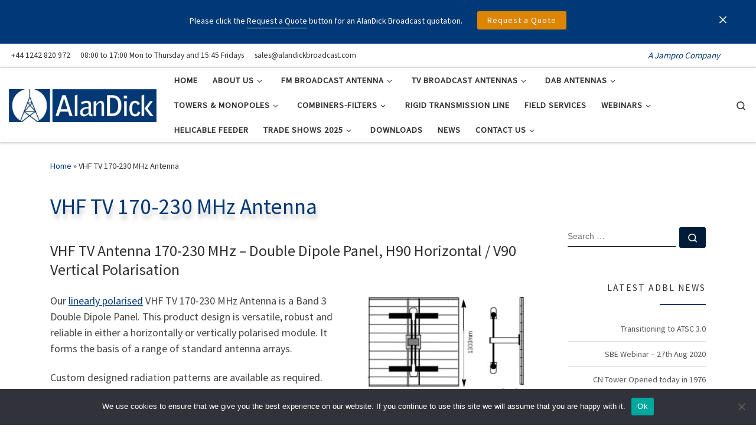

--- FILE ---
content_type: text/html; charset=UTF-8
request_url: https://alandickbroadcast.com/vhf-tv-170-230-mhz-antenna/
body_size: 29394
content:
<!DOCTYPE html>
<!--[if IE 7]>
<html class="ie ie7" lang="en-GB">
<![endif]-->
<!--[if IE 8]>
<html class="ie ie8" lang="en-GB">
<![endif]-->
<!--[if !(IE 7) | !(IE 8)  ]><!-->
<html lang="en-GB" class="no-js">
<!--<![endif]-->
  <head>
  <meta charset="UTF-8" />
  <meta http-equiv="X-UA-Compatible" content="IE=EDGE" />
  <meta name="viewport" content="width=device-width, initial-scale=1.0" />
  <link rel="profile"  href="https://gmpg.org/xfn/11" />
  <link rel="pingback" href="https://alandickbroadcast.com/xmlrpc.php" />
<script>(function(html){html.className = html.className.replace(/\bno-js\b/,'js')})(document.documentElement);</script>
        <style id="wfc-base-style" type="text/css">
             .wfc-reset-menu-item-first-letter .navbar .nav>li>a:first-letter {font-size: inherit;}.format-icon:before {color: #5A5A5A;}article .format-icon.tc-hide-icon:before, .safari article.format-video .format-icon.tc-hide-icon:before, .chrome article.format-video .format-icon.tc-hide-icon:before, .safari article.format-image .format-icon.tc-hide-icon:before, .chrome article.format-image .format-icon.tc-hide-icon:before, .safari article.format-gallery .format-icon.tc-hide-icon:before, .safari article.attachment .format-icon.tc-hide-icon:before, .chrome article.format-gallery .format-icon.tc-hide-icon:before, .chrome article.attachment .format-icon.tc-hide-icon:before {content: none!important;}h2#tc-comment-title.tc-hide-icon:before {content: none!important;}.archive .archive-header h1.format-icon.tc-hide-icon:before {content: none!important;}.tc-sidebar h3.widget-title.tc-hide-icon:before {content: none!important;}.footer-widgets h3.widget-title.tc-hide-icon:before {content: none!important;}.tc-hide-icon i, i.tc-hide-icon {display: none !important;}.carousel-control {font-family: "Helvetica Neue", Helvetica, Arial, sans-serif;}.social-block a {font-size: 18px;}footer#footer .colophon .social-block a {font-size: 16px;}.social-block.widget_social a {font-size: 14px;}
        </style>
        <meta name='robots' content='index, follow, max-image-preview:large, max-snippet:-1, max-video-preview:-1' />
	<style>img:is([sizes="auto" i], [sizes^="auto," i]) { contain-intrinsic-size: 3000px 1500px }</style>
	<meta name="dlm-version" content="5.1.3">
	<!-- This site is optimized with the Yoast SEO Premium plugin v26.1 (Yoast SEO v26.1.1) - https://yoast.com/wordpress/plugins/seo/ -->
	<title>VHF TV 170-230 MHz Antenna - www.alandickbroadcast.com</title>
	<meta name="description" content="Our linearly polarised VHF TV 170-230 MHz Antenna is a Band 3 Double Dipole Panel. This product is available in both HPol/VPol configurations" />
	<link rel="canonical" href="https://alandickbroadcast.com/vhf-tv-170-230-mhz-antenna/" />
	<meta property="og:locale" content="en_GB" />
	<meta property="og:type" content="article" />
	<meta property="og:title" content="VHF TV 170-230 MHz Antenna" />
	<meta property="og:description" content="Our linearly polarised VHF TV 170-230 MHz Antenna is a Band 3 Double Dipole Panel. This product is available in both HPol/VPol configurations" />
	<meta property="og:url" content="https://alandickbroadcast.com/vhf-tv-170-230-mhz-antenna/" />
	<meta property="og:site_name" content="www.alandickbroadcast.com" />
	<meta property="article:modified_time" content="2020-12-10T14:00:33+00:00" />
	<meta property="og:image" content="https://alandickbroadcast.com/wp-content/uploads/2018/07/Double-Dipole-Panel.jpg" />
	<meta name="twitter:card" content="summary_large_image" />
	<meta name="twitter:site" content="@AlanDick_Brdcst" />
	<meta name="twitter:label1" content="Estimated reading time" />
	<meta name="twitter:data1" content="1 minute" />
	<!-- / Yoast SEO Premium plugin. -->


<link rel='dns-prefetch' href='//translate.google.com' />
<link rel="alternate" type="application/rss+xml" title="www.alandickbroadcast.com &raquo; Feed" href="https://alandickbroadcast.com/feed/" />
<link rel="alternate" type="application/rss+xml" title="www.alandickbroadcast.com &raquo; Comments Feed" href="https://alandickbroadcast.com/comments/feed/" />
<script>
window._wpemojiSettings = {"baseUrl":"https:\/\/s.w.org\/images\/core\/emoji\/16.0.1\/72x72\/","ext":".png","svgUrl":"https:\/\/s.w.org\/images\/core\/emoji\/16.0.1\/svg\/","svgExt":".svg","source":{"concatemoji":"https:\/\/alandickbroadcast.com\/wp-includes\/js\/wp-emoji-release.min.js?ver=6.8.3"}};
/*! This file is auto-generated */
!function(s,n){var o,i,e;function c(e){try{var t={supportTests:e,timestamp:(new Date).valueOf()};sessionStorage.setItem(o,JSON.stringify(t))}catch(e){}}function p(e,t,n){e.clearRect(0,0,e.canvas.width,e.canvas.height),e.fillText(t,0,0);var t=new Uint32Array(e.getImageData(0,0,e.canvas.width,e.canvas.height).data),a=(e.clearRect(0,0,e.canvas.width,e.canvas.height),e.fillText(n,0,0),new Uint32Array(e.getImageData(0,0,e.canvas.width,e.canvas.height).data));return t.every(function(e,t){return e===a[t]})}function u(e,t){e.clearRect(0,0,e.canvas.width,e.canvas.height),e.fillText(t,0,0);for(var n=e.getImageData(16,16,1,1),a=0;a<n.data.length;a++)if(0!==n.data[a])return!1;return!0}function f(e,t,n,a){switch(t){case"flag":return n(e,"\ud83c\udff3\ufe0f\u200d\u26a7\ufe0f","\ud83c\udff3\ufe0f\u200b\u26a7\ufe0f")?!1:!n(e,"\ud83c\udde8\ud83c\uddf6","\ud83c\udde8\u200b\ud83c\uddf6")&&!n(e,"\ud83c\udff4\udb40\udc67\udb40\udc62\udb40\udc65\udb40\udc6e\udb40\udc67\udb40\udc7f","\ud83c\udff4\u200b\udb40\udc67\u200b\udb40\udc62\u200b\udb40\udc65\u200b\udb40\udc6e\u200b\udb40\udc67\u200b\udb40\udc7f");case"emoji":return!a(e,"\ud83e\udedf")}return!1}function g(e,t,n,a){var r="undefined"!=typeof WorkerGlobalScope&&self instanceof WorkerGlobalScope?new OffscreenCanvas(300,150):s.createElement("canvas"),o=r.getContext("2d",{willReadFrequently:!0}),i=(o.textBaseline="top",o.font="600 32px Arial",{});return e.forEach(function(e){i[e]=t(o,e,n,a)}),i}function t(e){var t=s.createElement("script");t.src=e,t.defer=!0,s.head.appendChild(t)}"undefined"!=typeof Promise&&(o="wpEmojiSettingsSupports",i=["flag","emoji"],n.supports={everything:!0,everythingExceptFlag:!0},e=new Promise(function(e){s.addEventListener("DOMContentLoaded",e,{once:!0})}),new Promise(function(t){var n=function(){try{var e=JSON.parse(sessionStorage.getItem(o));if("object"==typeof e&&"number"==typeof e.timestamp&&(new Date).valueOf()<e.timestamp+604800&&"object"==typeof e.supportTests)return e.supportTests}catch(e){}return null}();if(!n){if("undefined"!=typeof Worker&&"undefined"!=typeof OffscreenCanvas&&"undefined"!=typeof URL&&URL.createObjectURL&&"undefined"!=typeof Blob)try{var e="postMessage("+g.toString()+"("+[JSON.stringify(i),f.toString(),p.toString(),u.toString()].join(",")+"));",a=new Blob([e],{type:"text/javascript"}),r=new Worker(URL.createObjectURL(a),{name:"wpTestEmojiSupports"});return void(r.onmessage=function(e){c(n=e.data),r.terminate(),t(n)})}catch(e){}c(n=g(i,f,p,u))}t(n)}).then(function(e){for(var t in e)n.supports[t]=e[t],n.supports.everything=n.supports.everything&&n.supports[t],"flag"!==t&&(n.supports.everythingExceptFlag=n.supports.everythingExceptFlag&&n.supports[t]);n.supports.everythingExceptFlag=n.supports.everythingExceptFlag&&!n.supports.flag,n.DOMReady=!1,n.readyCallback=function(){n.DOMReady=!0}}).then(function(){return e}).then(function(){var e;n.supports.everything||(n.readyCallback(),(e=n.source||{}).concatemoji?t(e.concatemoji):e.wpemoji&&e.twemoji&&(t(e.twemoji),t(e.wpemoji)))}))}((window,document),window._wpemojiSettings);
</script>
<link rel='stylesheet' id='font-customizer-effects-css' href='https://alandickbroadcast.com/wp-content/themes/customizr-pro/addons/wfc/front/assets/css/font_customizer.min.css?ver=3.2.5' media='all' />
<style id='wp-emoji-styles-inline-css'>

	img.wp-smiley, img.emoji {
		display: inline !important;
		border: none !important;
		box-shadow: none !important;
		height: 1em !important;
		width: 1em !important;
		margin: 0 0.07em !important;
		vertical-align: -0.1em !important;
		background: none !important;
		padding: 0 !important;
	}
</style>
<link rel='stylesheet' id='wp-block-library-css' href='https://alandickbroadcast.com/wp-includes/css/dist/block-library/style.min.css?ver=6.8.3' media='all' />
<style id='classic-theme-styles-inline-css'>
/*! This file is auto-generated */
.wp-block-button__link{color:#fff;background-color:#32373c;border-radius:9999px;box-shadow:none;text-decoration:none;padding:calc(.667em + 2px) calc(1.333em + 2px);font-size:1.125em}.wp-block-file__button{background:#32373c;color:#fff;text-decoration:none}
</style>
<link rel='stylesheet' id='banner-list-block-css' href='https://alandickbroadcast.com/wp-content/plugins/custom-banners/blocks/banner-list/style.css?ver=1718105939' media='all' />
<link rel='stylesheet' id='rotating-banner-block-css' href='https://alandickbroadcast.com/wp-content/plugins/custom-banners/blocks/rotating-banner/style.css?ver=1718105939' media='all' />
<link rel='stylesheet' id='single-banner-block-css' href='https://alandickbroadcast.com/wp-content/plugins/custom-banners/blocks/single-banner/style.css?ver=1718105939' media='all' />
<style id='global-styles-inline-css'>
:root{--wp--preset--aspect-ratio--square: 1;--wp--preset--aspect-ratio--4-3: 4/3;--wp--preset--aspect-ratio--3-4: 3/4;--wp--preset--aspect-ratio--3-2: 3/2;--wp--preset--aspect-ratio--2-3: 2/3;--wp--preset--aspect-ratio--16-9: 16/9;--wp--preset--aspect-ratio--9-16: 9/16;--wp--preset--color--black: #000000;--wp--preset--color--cyan-bluish-gray: #abb8c3;--wp--preset--color--white: #ffffff;--wp--preset--color--pale-pink: #f78da7;--wp--preset--color--vivid-red: #cf2e2e;--wp--preset--color--luminous-vivid-orange: #ff6900;--wp--preset--color--luminous-vivid-amber: #fcb900;--wp--preset--color--light-green-cyan: #7bdcb5;--wp--preset--color--vivid-green-cyan: #00d084;--wp--preset--color--pale-cyan-blue: #8ed1fc;--wp--preset--color--vivid-cyan-blue: #0693e3;--wp--preset--color--vivid-purple: #9b51e0;--wp--preset--gradient--vivid-cyan-blue-to-vivid-purple: linear-gradient(135deg,rgba(6,147,227,1) 0%,rgb(155,81,224) 100%);--wp--preset--gradient--light-green-cyan-to-vivid-green-cyan: linear-gradient(135deg,rgb(122,220,180) 0%,rgb(0,208,130) 100%);--wp--preset--gradient--luminous-vivid-amber-to-luminous-vivid-orange: linear-gradient(135deg,rgba(252,185,0,1) 0%,rgba(255,105,0,1) 100%);--wp--preset--gradient--luminous-vivid-orange-to-vivid-red: linear-gradient(135deg,rgba(255,105,0,1) 0%,rgb(207,46,46) 100%);--wp--preset--gradient--very-light-gray-to-cyan-bluish-gray: linear-gradient(135deg,rgb(238,238,238) 0%,rgb(169,184,195) 100%);--wp--preset--gradient--cool-to-warm-spectrum: linear-gradient(135deg,rgb(74,234,220) 0%,rgb(151,120,209) 20%,rgb(207,42,186) 40%,rgb(238,44,130) 60%,rgb(251,105,98) 80%,rgb(254,248,76) 100%);--wp--preset--gradient--blush-light-purple: linear-gradient(135deg,rgb(255,206,236) 0%,rgb(152,150,240) 100%);--wp--preset--gradient--blush-bordeaux: linear-gradient(135deg,rgb(254,205,165) 0%,rgb(254,45,45) 50%,rgb(107,0,62) 100%);--wp--preset--gradient--luminous-dusk: linear-gradient(135deg,rgb(255,203,112) 0%,rgb(199,81,192) 50%,rgb(65,88,208) 100%);--wp--preset--gradient--pale-ocean: linear-gradient(135deg,rgb(255,245,203) 0%,rgb(182,227,212) 50%,rgb(51,167,181) 100%);--wp--preset--gradient--electric-grass: linear-gradient(135deg,rgb(202,248,128) 0%,rgb(113,206,126) 100%);--wp--preset--gradient--midnight: linear-gradient(135deg,rgb(2,3,129) 0%,rgb(40,116,252) 100%);--wp--preset--font-size--small: 13px;--wp--preset--font-size--medium: 20px;--wp--preset--font-size--large: 36px;--wp--preset--font-size--x-large: 42px;--wp--preset--spacing--20: 0.44rem;--wp--preset--spacing--30: 0.67rem;--wp--preset--spacing--40: 1rem;--wp--preset--spacing--50: 1.5rem;--wp--preset--spacing--60: 2.25rem;--wp--preset--spacing--70: 3.38rem;--wp--preset--spacing--80: 5.06rem;--wp--preset--shadow--natural: 6px 6px 9px rgba(0, 0, 0, 0.2);--wp--preset--shadow--deep: 12px 12px 50px rgba(0, 0, 0, 0.4);--wp--preset--shadow--sharp: 6px 6px 0px rgba(0, 0, 0, 0.2);--wp--preset--shadow--outlined: 6px 6px 0px -3px rgba(255, 255, 255, 1), 6px 6px rgba(0, 0, 0, 1);--wp--preset--shadow--crisp: 6px 6px 0px rgba(0, 0, 0, 1);}:where(.is-layout-flex){gap: 0.5em;}:where(.is-layout-grid){gap: 0.5em;}body .is-layout-flex{display: flex;}.is-layout-flex{flex-wrap: wrap;align-items: center;}.is-layout-flex > :is(*, div){margin: 0;}body .is-layout-grid{display: grid;}.is-layout-grid > :is(*, div){margin: 0;}:where(.wp-block-columns.is-layout-flex){gap: 2em;}:where(.wp-block-columns.is-layout-grid){gap: 2em;}:where(.wp-block-post-template.is-layout-flex){gap: 1.25em;}:where(.wp-block-post-template.is-layout-grid){gap: 1.25em;}.has-black-color{color: var(--wp--preset--color--black) !important;}.has-cyan-bluish-gray-color{color: var(--wp--preset--color--cyan-bluish-gray) !important;}.has-white-color{color: var(--wp--preset--color--white) !important;}.has-pale-pink-color{color: var(--wp--preset--color--pale-pink) !important;}.has-vivid-red-color{color: var(--wp--preset--color--vivid-red) !important;}.has-luminous-vivid-orange-color{color: var(--wp--preset--color--luminous-vivid-orange) !important;}.has-luminous-vivid-amber-color{color: var(--wp--preset--color--luminous-vivid-amber) !important;}.has-light-green-cyan-color{color: var(--wp--preset--color--light-green-cyan) !important;}.has-vivid-green-cyan-color{color: var(--wp--preset--color--vivid-green-cyan) !important;}.has-pale-cyan-blue-color{color: var(--wp--preset--color--pale-cyan-blue) !important;}.has-vivid-cyan-blue-color{color: var(--wp--preset--color--vivid-cyan-blue) !important;}.has-vivid-purple-color{color: var(--wp--preset--color--vivid-purple) !important;}.has-black-background-color{background-color: var(--wp--preset--color--black) !important;}.has-cyan-bluish-gray-background-color{background-color: var(--wp--preset--color--cyan-bluish-gray) !important;}.has-white-background-color{background-color: var(--wp--preset--color--white) !important;}.has-pale-pink-background-color{background-color: var(--wp--preset--color--pale-pink) !important;}.has-vivid-red-background-color{background-color: var(--wp--preset--color--vivid-red) !important;}.has-luminous-vivid-orange-background-color{background-color: var(--wp--preset--color--luminous-vivid-orange) !important;}.has-luminous-vivid-amber-background-color{background-color: var(--wp--preset--color--luminous-vivid-amber) !important;}.has-light-green-cyan-background-color{background-color: var(--wp--preset--color--light-green-cyan) !important;}.has-vivid-green-cyan-background-color{background-color: var(--wp--preset--color--vivid-green-cyan) !important;}.has-pale-cyan-blue-background-color{background-color: var(--wp--preset--color--pale-cyan-blue) !important;}.has-vivid-cyan-blue-background-color{background-color: var(--wp--preset--color--vivid-cyan-blue) !important;}.has-vivid-purple-background-color{background-color: var(--wp--preset--color--vivid-purple) !important;}.has-black-border-color{border-color: var(--wp--preset--color--black) !important;}.has-cyan-bluish-gray-border-color{border-color: var(--wp--preset--color--cyan-bluish-gray) !important;}.has-white-border-color{border-color: var(--wp--preset--color--white) !important;}.has-pale-pink-border-color{border-color: var(--wp--preset--color--pale-pink) !important;}.has-vivid-red-border-color{border-color: var(--wp--preset--color--vivid-red) !important;}.has-luminous-vivid-orange-border-color{border-color: var(--wp--preset--color--luminous-vivid-orange) !important;}.has-luminous-vivid-amber-border-color{border-color: var(--wp--preset--color--luminous-vivid-amber) !important;}.has-light-green-cyan-border-color{border-color: var(--wp--preset--color--light-green-cyan) !important;}.has-vivid-green-cyan-border-color{border-color: var(--wp--preset--color--vivid-green-cyan) !important;}.has-pale-cyan-blue-border-color{border-color: var(--wp--preset--color--pale-cyan-blue) !important;}.has-vivid-cyan-blue-border-color{border-color: var(--wp--preset--color--vivid-cyan-blue) !important;}.has-vivid-purple-border-color{border-color: var(--wp--preset--color--vivid-purple) !important;}.has-vivid-cyan-blue-to-vivid-purple-gradient-background{background: var(--wp--preset--gradient--vivid-cyan-blue-to-vivid-purple) !important;}.has-light-green-cyan-to-vivid-green-cyan-gradient-background{background: var(--wp--preset--gradient--light-green-cyan-to-vivid-green-cyan) !important;}.has-luminous-vivid-amber-to-luminous-vivid-orange-gradient-background{background: var(--wp--preset--gradient--luminous-vivid-amber-to-luminous-vivid-orange) !important;}.has-luminous-vivid-orange-to-vivid-red-gradient-background{background: var(--wp--preset--gradient--luminous-vivid-orange-to-vivid-red) !important;}.has-very-light-gray-to-cyan-bluish-gray-gradient-background{background: var(--wp--preset--gradient--very-light-gray-to-cyan-bluish-gray) !important;}.has-cool-to-warm-spectrum-gradient-background{background: var(--wp--preset--gradient--cool-to-warm-spectrum) !important;}.has-blush-light-purple-gradient-background{background: var(--wp--preset--gradient--blush-light-purple) !important;}.has-blush-bordeaux-gradient-background{background: var(--wp--preset--gradient--blush-bordeaux) !important;}.has-luminous-dusk-gradient-background{background: var(--wp--preset--gradient--luminous-dusk) !important;}.has-pale-ocean-gradient-background{background: var(--wp--preset--gradient--pale-ocean) !important;}.has-electric-grass-gradient-background{background: var(--wp--preset--gradient--electric-grass) !important;}.has-midnight-gradient-background{background: var(--wp--preset--gradient--midnight) !important;}.has-small-font-size{font-size: var(--wp--preset--font-size--small) !important;}.has-medium-font-size{font-size: var(--wp--preset--font-size--medium) !important;}.has-large-font-size{font-size: var(--wp--preset--font-size--large) !important;}.has-x-large-font-size{font-size: var(--wp--preset--font-size--x-large) !important;}
:where(.wp-block-post-template.is-layout-flex){gap: 1.25em;}:where(.wp-block-post-template.is-layout-grid){gap: 1.25em;}
:where(.wp-block-columns.is-layout-flex){gap: 2em;}:where(.wp-block-columns.is-layout-grid){gap: 2em;}
:root :where(.wp-block-pullquote){font-size: 1.5em;line-height: 1.6;}
</style>
<link rel='stylesheet' id='cookie-notice-front-css' href='https://alandickbroadcast.com/wp-content/plugins/cookie-notice/css/front.min.css?ver=2.5.11' media='all' />
<link rel='stylesheet' id='wp-banners-css-css' href='https://alandickbroadcast.com/wp-content/plugins/custom-banners/assets/css/wp-banners.css?ver=6.8.3' media='all' />
<link rel='stylesheet' id='google-language-translator-css' href='https://alandickbroadcast.com/wp-content/plugins/google-language-translator/css/style.css?ver=6.0.20' media='' />
<link rel='stylesheet' id='rotatingtweets-css' href='https://alandickbroadcast.com/wp-content/plugins/rotatingtweets/css/style.css?ver=6.8.3' media='all' />
<link rel='stylesheet' id='sp-news-public-css' href='https://alandickbroadcast.com/wp-content/plugins/sp-news-and-widget/assets/css/wpnw-public.css?ver=5.0.4' media='all' />
<link rel='stylesheet' id='st-topbar-cta-style-css' href='https://alandickbroadcast.com/wp-content/plugins/topbar-call-to-action/assets/css/style.min.css?ver=6.8.3' media='all' />
<style id='st-topbar-cta-style-inline-css'>
#st-topbar-cta, div.st-topbar-cta-collapse-open { 
            background-color: #013976; }#st-topbar-cta { 
            padding: 7px 0; }#st-topbar-cta .st-topbar-cta-message p { 
            font-size: 14px; 
            color: #fff; }#st-topbar-cta .st-topbar-cta-message p span { 
            border-bottom: 1px solid#fff; }div#st-topbar-cta .st-topbar-cta-collapse svg, div.st-topbar-cta-collapse-open svg { 
            fill: #fff; }#st-topbar-cta .st-topbar-cta-btn a.btn { 
            background-color: #dd8502; }#st-topbar-cta .st-topbar-cta-btn a.btn { 
            color: #ffffff; }#st-topbar-cta .st-topbar-cta-btn a.btn:hover, #st-topbar-cta .st-topbar-cta-btn a.btn:focus  { 
            background-color: #5ad602; }#st-topbar-cta .st-topbar-cta-btn a.btn:hover, #st-topbar-cta .st-topbar-cta-btn a.btn:focus  { 
            color: #ffffff; }#st-topbar-cta .st-topbar-cta-btn a.btn { 
            border-radius: 3px;
            padding: 5px 15px ; }#st-topbar-cta .st-topbar-cta-btn a.btn { 
            font-size: 14px; }
</style>
<link rel='stylesheet' id='customizr-main-css' href='https://alandickbroadcast.com/wp-content/themes/customizr-pro/assets/front/css/style.min.css?ver=2.4.27' media='all' />
<style id='customizr-main-inline-css'>
::-moz-selection{background-color:#013976}::selection{background-color:#013976}a,.btn-skin:active,.btn-skin:focus,.btn-skin:hover,.btn-skin.inverted,.grid-container__classic .post-type__icon,.post-type__icon:hover .icn-format,.grid-container__classic .post-type__icon:hover .icn-format,[class*='grid-container__'] .entry-title a.czr-title:hover,input[type=checkbox]:checked::before{color:#013976}.czr-css-loader > div ,.btn-skin,.btn-skin:active,.btn-skin:focus,.btn-skin:hover,.btn-skin-h-dark,.btn-skin-h-dark.inverted:active,.btn-skin-h-dark.inverted:focus,.btn-skin-h-dark.inverted:hover{border-color:#013976}.tc-header.border-top{border-top-color:#013976}[class*='grid-container__'] .entry-title a:hover::after,.grid-container__classic .post-type__icon,.btn-skin,.btn-skin.inverted:active,.btn-skin.inverted:focus,.btn-skin.inverted:hover,.btn-skin-h-dark,.btn-skin-h-dark.inverted:active,.btn-skin-h-dark.inverted:focus,.btn-skin-h-dark.inverted:hover,.sidebar .widget-title::after,input[type=radio]:checked::before{background-color:#013976}.btn-skin-light:active,.btn-skin-light:focus,.btn-skin-light:hover,.btn-skin-light.inverted{color:#025ec2}input:not([type='submit']):not([type='button']):not([type='number']):not([type='checkbox']):not([type='radio']):focus,textarea:focus,.btn-skin-light,.btn-skin-light.inverted,.btn-skin-light:active,.btn-skin-light:focus,.btn-skin-light:hover,.btn-skin-light.inverted:active,.btn-skin-light.inverted:focus,.btn-skin-light.inverted:hover{border-color:#025ec2}.btn-skin-light,.btn-skin-light.inverted:active,.btn-skin-light.inverted:focus,.btn-skin-light.inverted:hover{background-color:#025ec2}.btn-skin-lightest:active,.btn-skin-lightest:focus,.btn-skin-lightest:hover,.btn-skin-lightest.inverted{color:#026adb}.btn-skin-lightest,.btn-skin-lightest.inverted,.btn-skin-lightest:active,.btn-skin-lightest:focus,.btn-skin-lightest:hover,.btn-skin-lightest.inverted:active,.btn-skin-lightest.inverted:focus,.btn-skin-lightest.inverted:hover{border-color:#026adb}.btn-skin-lightest,.btn-skin-lightest.inverted:active,.btn-skin-lightest.inverted:focus,.btn-skin-lightest.inverted:hover{background-color:#026adb}.pagination,a:hover,a:focus,a:active,.btn-skin-dark:active,.btn-skin-dark:focus,.btn-skin-dark:hover,.btn-skin-dark.inverted,.btn-skin-dark-oh:active,.btn-skin-dark-oh:focus,.btn-skin-dark-oh:hover,.post-info a:not(.btn):hover,.grid-container__classic .post-type__icon .icn-format,[class*='grid-container__'] .hover .entry-title a,.widget-area a:not(.btn):hover,a.czr-format-link:hover,.format-link.hover a.czr-format-link,button[type=submit]:hover,button[type=submit]:active,button[type=submit]:focus,input[type=submit]:hover,input[type=submit]:active,input[type=submit]:focus,.tabs .nav-link:hover,.tabs .nav-link.active,.tabs .nav-link.active:hover,.tabs .nav-link.active:focus{color:#001c39}.grid-container__classic.tc-grid-border .grid__item,.btn-skin-dark,.btn-skin-dark.inverted,button[type=submit],input[type=submit],.btn-skin-dark:active,.btn-skin-dark:focus,.btn-skin-dark:hover,.btn-skin-dark.inverted:active,.btn-skin-dark.inverted:focus,.btn-skin-dark.inverted:hover,.btn-skin-h-dark:active,.btn-skin-h-dark:focus,.btn-skin-h-dark:hover,.btn-skin-h-dark.inverted,.btn-skin-h-dark.inverted,.btn-skin-h-dark.inverted,.btn-skin-dark-oh:active,.btn-skin-dark-oh:focus,.btn-skin-dark-oh:hover,.btn-skin-dark-oh.inverted:active,.btn-skin-dark-oh.inverted:focus,.btn-skin-dark-oh.inverted:hover,button[type=submit]:hover,button[type=submit]:active,button[type=submit]:focus,input[type=submit]:hover,input[type=submit]:active,input[type=submit]:focus{border-color:#001c39}.btn-skin-dark,.btn-skin-dark.inverted:active,.btn-skin-dark.inverted:focus,.btn-skin-dark.inverted:hover,.btn-skin-h-dark:active,.btn-skin-h-dark:focus,.btn-skin-h-dark:hover,.btn-skin-h-dark.inverted,.btn-skin-h-dark.inverted,.btn-skin-h-dark.inverted,.btn-skin-dark-oh.inverted:active,.btn-skin-dark-oh.inverted:focus,.btn-skin-dark-oh.inverted:hover,.grid-container__classic .post-type__icon:hover,button[type=submit],input[type=submit],.czr-link-hover-underline .widgets-list-layout-links a:not(.btn)::before,.czr-link-hover-underline .widget_archive a:not(.btn)::before,.czr-link-hover-underline .widget_nav_menu a:not(.btn)::before,.czr-link-hover-underline .widget_rss ul a:not(.btn)::before,.czr-link-hover-underline .widget_recent_entries a:not(.btn)::before,.czr-link-hover-underline .widget_categories a:not(.btn)::before,.czr-link-hover-underline .widget_meta a:not(.btn)::before,.czr-link-hover-underline .widget_recent_comments a:not(.btn)::before,.czr-link-hover-underline .widget_pages a:not(.btn)::before,.czr-link-hover-underline .widget_calendar a:not(.btn)::before,[class*='grid-container__'] .hover .entry-title a::after,a.czr-format-link::before,.comment-author a::before,.comment-link::before,.tabs .nav-link.active::before{background-color:#001c39}.btn-skin-dark-shaded:active,.btn-skin-dark-shaded:focus,.btn-skin-dark-shaded:hover,.btn-skin-dark-shaded.inverted{background-color:rgba(0,28,57,0.2)}.btn-skin-dark-shaded,.btn-skin-dark-shaded.inverted:active,.btn-skin-dark-shaded.inverted:focus,.btn-skin-dark-shaded.inverted:hover{background-color:rgba(0,28,57,0.8)}.tc-header,#tc-sn .tc-sn-inner,.czr-overlay,.add-menu-button,.tc-header .socials a,.tc-header .socials a:focus,.tc-header .socials a:active,.nav__utils,.nav__utils a,.nav__utils a:focus,.nav__utils a:active,.header-contact__info a,.header-contact__info a:focus,.header-contact__info a:active,.czr-overlay a:hover,.dropdown-menu,.tc-header .navbar-brand-sitename,[class*=nav__menu] .nav__link,[class*=nav__menu] .nav__link-wrapper .caret__dropdown-toggler,[class*=nav__menu] .dropdown-menu .nav__link,[class*=nav__menu] .dropdown-item .nav__link:hover,.tc-header form.czr-form label,.czr-overlay form.czr-form label,.tc-header .czr-form input:not([type='submit']):not([type='button']):not([type='number']):not([type='checkbox']):not([type='radio']),.tc-header .czr-form textarea,.tc-header .czr-form .form-control,.czr-overlay .czr-form input:not([type='submit']):not([type='button']):not([type='number']):not([type='checkbox']):not([type='radio']),.czr-overlay .czr-form textarea,.czr-overlay .czr-form .form-control,.tc-header h1,.tc-header h2,.tc-header h3,.tc-header h4,.tc-header h5,.tc-header h6{color:#313131}.tc-header .czr-form input:not([type='submit']):not([type='button']):not([type='number']):not([type='checkbox']):not([type='radio']),.tc-header .czr-form textarea,.tc-header .czr-form .form-control,.czr-overlay .czr-form input:not([type='submit']):not([type='button']):not([type='number']):not([type='checkbox']):not([type='radio']),.czr-overlay .czr-form textarea,.czr-overlay .czr-form .form-control{border-color:#313131}.ham__toggler-span-wrapper .line,[class*=nav__menu] .nav__title::before{background-color:#313131}.header-tagline,[class*=nav__menu] .nav__link:hover,[class*=nav__menu] .nav__link-wrapper .caret__dropdown-toggler:hover,[class*=nav__menu] .show:not(.dropdown-item) > .nav__link,[class*=nav__menu] .show:not(.dropdown-item) > .nav__link-wrapper .nav__link,.czr-highlight-contextual-menu-items [class*=nav__menu] li:not(.dropdown-item).current-active > .nav__link,.czr-highlight-contextual-menu-items [class*=nav__menu] li:not(.dropdown-item).current-active > .nav__link-wrapper .nav__link,.czr-highlight-contextual-menu-items [class*=nav__menu] .current-menu-item > .nav__link,.czr-highlight-contextual-menu-items [class*=nav__menu] .current-menu-item > .nav__link-wrapper .nav__link,[class*=nav__menu] .dropdown-item .nav__link,.czr-overlay a,.tc-header .socials a:hover,.nav__utils a:hover,.czr-highlight-contextual-menu-items .nav__utils a.current-active,.header-contact__info a:hover,.tc-header .czr-form .form-group.in-focus label,.czr-overlay .czr-form .form-group.in-focus label{color:rgba(49,49,49,0.7)}.nav__utils .ham-toggler-menu.czr-collapsed:hover .line{background-color:rgba(49,49,49,0.7)}.topbar-navbar__wrapper,.dropdown-item:not(:last-of-type){border-color:rgba(49,49,49,0.09)}.tc-header{border-bottom-color:rgba(49,49,49,0.09)}#tc-sn{outline-color:rgba(49,49,49,0.09)}.mobile-nav__container,.header-search__container,.mobile-nav__nav,.vertical-nav > li:not(:last-of-type){border-color:rgba(49,49,49,0.075)}.tc-header,#tc-sn .tc-sn-inner,.dropdown-menu,.dropdown-item:active,.dropdown-item:focus,.dropdown-item:hover{background-color:#ffffff}.sticky-transparent.is-sticky .mobile-sticky,.sticky-transparent.is-sticky .desktop-sticky,.sticky-transparent.is-sticky .mobile-nav__nav,.header-transparent:not(.is-sticky) .mobile-nav__nav,.header-transparent:not(.is-sticky) .dropdown-menu{background-color:rgba(255,255,255,0.9)}.czr-overlay{background-color:rgba(255,255,255,0.98)}.dropdown-item:before,.vertical-nav .caret__dropdown-toggler{background-color:rgba(0,0,0,0.045)}
.tc-header.border-top { border-top-width: 5px; border-top-style: solid }
#czr-push-footer { display: none; visibility: hidden; }
        .czr-sticky-footer #czr-push-footer.sticky-footer-enabled { display: block; }
        
</style>
<link rel='stylesheet' id='simple-social-icons-font-css' href='https://alandickbroadcast.com/wp-content/plugins/simple-social-icons/css/style.css?ver=3.0.2' media='all' />
<script id="cookie-notice-front-js-before">
var cnArgs = {"ajaxUrl":"https:\/\/alandickbroadcast.com\/wp-admin\/admin-ajax.php","nonce":"edf22f4d5b","hideEffect":"fade","position":"bottom","onScroll":false,"onScrollOffset":100,"onClick":false,"cookieName":"cookie_notice_accepted","cookieTime":2592000,"cookieTimeRejected":2592000,"globalCookie":false,"redirection":false,"cache":true,"revokeCookies":false,"revokeCookiesOpt":"automatic"};
</script>
<script src="https://alandickbroadcast.com/wp-content/plugins/cookie-notice/js/front.min.js?ver=2.5.11" id="cookie-notice-front-js"></script>
<script id="nb-jquery" src="https://alandickbroadcast.com/wp-includes/js/jquery/jquery.min.js?ver=3.7.1" id="jquery-core-js"></script>
<script src="https://alandickbroadcast.com/wp-includes/js/jquery/jquery-migrate.min.js?ver=3.4.1" id="jquery-migrate-js"></script>
<script src="https://alandickbroadcast.com/wp-content/themes/customizr-pro/assets/front/js/libs/modernizr.min.js?ver=2.4.27" id="modernizr-js"></script>
<script src="https://alandickbroadcast.com/wp-includes/js/underscore.min.js?ver=1.13.7" id="underscore-js"></script>
<script id="tc-scripts-js-extra">
var CZRParams = {"assetsPath":"https:\/\/alandickbroadcast.com\/wp-content\/themes\/customizr-pro\/assets\/front\/","mainScriptUrl":"https:\/\/alandickbroadcast.com\/wp-content\/themes\/customizr-pro\/assets\/front\/js\/tc-scripts.min.js?2.4.27","deferFontAwesome":"1","fontAwesomeUrl":"https:\/\/alandickbroadcast.com\/wp-content\/themes\/customizr-pro\/assets\/shared\/fonts\/fa\/css\/fontawesome-all.min.css?2.4.27","_disabled":[],"centerSliderImg":"1","isLightBoxEnabled":"1","SmoothScroll":{"Enabled":true,"Options":{"touchpadSupport":false}},"isAnchorScrollEnabled":"1","anchorSmoothScrollExclude":{"simple":["[class*=edd]",".carousel-control","[data-toggle=\"modal\"]","[data-toggle=\"dropdown\"]","[data-toggle=\"czr-dropdown\"]","[data-toggle=\"tooltip\"]","[data-toggle=\"popover\"]","[data-toggle=\"collapse\"]","[data-toggle=\"czr-collapse\"]","[data-toggle=\"tab\"]","[data-toggle=\"pill\"]","[data-toggle=\"czr-pill\"]","[class*=upme]","[class*=um-]"],"deep":{"classes":[],"ids":[]}},"timerOnScrollAllBrowsers":"1","centerAllImg":"1","HasComments":"","LoadModernizr":"1","stickyHeader":"","extLinksStyle":"","extLinksTargetExt":"","extLinksSkipSelectors":{"classes":["btn","button"],"ids":[]},"dropcapEnabled":"","dropcapWhere":{"post":"","page":""},"dropcapMinWords":"","dropcapSkipSelectors":{"tags":["IMG","IFRAME","H1","H2","H3","H4","H5","H6","BLOCKQUOTE","UL","OL"],"classes":["btn"],"id":[]},"imgSmartLoadEnabled":"1","imgSmartLoadOpts":{"parentSelectors":["[class*=grid-container], .article-container",".__before_main_wrapper",".widget-front",".post-related-articles",".tc-singular-thumbnail-wrapper",".sek-module-inner"],"opts":{"excludeImg":[".tc-holder-img"]}},"imgSmartLoadsForSliders":"1","pluginCompats":[],"isWPMobile":"","menuStickyUserSettings":{"desktop":"stick_up","mobile":"stick_up"},"adminAjaxUrl":"https:\/\/alandickbroadcast.com\/wp-admin\/admin-ajax.php","ajaxUrl":"https:\/\/alandickbroadcast.com\/?czrajax=1","frontNonce":{"id":"CZRFrontNonce","handle":"336a70a6e7"},"isDevMode":"","isModernStyle":"1","i18n":{"Permanently dismiss":"Permanently dismiss"},"frontNotifications":{"welcome":{"enabled":false,"content":"","dismissAction":"dismiss_welcome_note_front"}},"preloadGfonts":"1","googleFonts":"Source+Sans+Pro","version":"2.4.27"};
</script>
<script src="https://alandickbroadcast.com/wp-content/themes/customizr-pro/assets/front/js/tc-scripts.min.js?ver=2.4.27" id="tc-scripts-js" defer></script>
<link rel="https://api.w.org/" href="https://alandickbroadcast.com/wp-json/" /><link rel="alternate" title="JSON" type="application/json" href="https://alandickbroadcast.com/wp-json/wp/v2/pages/1357" /><link rel="EditURI" type="application/rsd+xml" title="RSD" href="https://alandickbroadcast.com/xmlrpc.php?rsd" />
<meta name="generator" content="WordPress 6.8.3" />
<link rel='shortlink' href='https://alandickbroadcast.com/?p=1357' />
<link rel="alternate" title="oEmbed (JSON)" type="application/json+oembed" href="https://alandickbroadcast.com/wp-json/oembed/1.0/embed?url=https%3A%2F%2Falandickbroadcast.com%2Fvhf-tv-170-230-mhz-antenna%2F" />
<link rel="alternate" title="oEmbed (XML)" type="text/xml+oembed" href="https://alandickbroadcast.com/wp-json/oembed/1.0/embed?url=https%3A%2F%2Falandickbroadcast.com%2Fvhf-tv-170-230-mhz-antenna%2F&#038;format=xml" />
<style type="text/css" media="screen"></style><style>#google_language_translator a{display:none!important;}div.skiptranslate.goog-te-gadget{display:inline!important;}.goog-te-gadget{color:transparent!important;}.goog-te-gadget{font-size:0px!important;}.goog-branding{display:none;}.goog-tooltip{display: none!important;}.goog-tooltip:hover{display: none!important;}.goog-text-highlight{background-color:transparent!important;border:none!important;box-shadow:none!important;}#google_language_translator select.goog-te-combo{color:#32373c;}div.skiptranslate{display:none!important;}body{top:0px!important;}#goog-gt-{display:none!important;}font font{background-color:transparent!important;box-shadow:none!important;position:initial!important;}#glt-translate-trigger{left:20px;right:auto;}#glt-translate-trigger > span{color:#ffffff;}#glt-translate-trigger{background:#f89406;}.goog-te-gadget .goog-te-combo{width:100%;}#google_language_translator .goog-te-gadget .goog-te-combo{background:#eded5c;border:0!important;}</style>              <link rel="preload" as="font" type="font/woff2" href="https://alandickbroadcast.com/wp-content/themes/customizr-pro/assets/shared/fonts/customizr/customizr.woff2?128396981" crossorigin="anonymous"/>
            

<script type="application/ld+json" class="saswp-schema-markup-output">
[{
    "@context": "https://schema.org/",
    "@type": "WebPage",
    "@id": "https://alandickbroadcast.com/vhf-tv-170-230-mhz-antenna/#webpage",
    "name": "VHF TV 170-230 MHz Antenna",
    "url": "https://alandickbroadcast.com/vhf-tv-170-230-mhz-antenna/",
    "lastReviewed": "2020-12-10T14:00:33+00:00",
    "dateCreated": "2018-07-17T20:53:09+01:00",
    "inLanguage": "en-GB",
    "description": "Our linearly polarised VHF TV 170-230 MHz Antenna is a Band 3 Double Dipole Panel. This product is available in both HPol/VPol configurations",
    "keywords": "",
    "mainEntity": {
        "@type": "Article",
        "mainEntityOfPage": "https://alandickbroadcast.com/vhf-tv-170-230-mhz-antenna/",
        "headline": "VHF TV 170-230 MHz Antenna",
        "description": "Our linearly polarised VHF TV 170-230 MHz Antenna is a Band 3 Double Dipole Panel. This product is available in both HPol/VPol configurations",
        "keywords": "",
        "datePublished": "2018-07-17T20:53:09+01:00",
        "dateModified": "2020-12-10T14:00:33+00:00",
        "author": {
            "@type": "Person",
            "name": "daimon",
            "url": "https://alandickbroadcast.com/author/daimon/",
            "sameAs": [],
            "image": {
                "@type": "ImageObject",
                "url": "https://secure.gravatar.com/avatar/333caf4de624056e8439c28782d44d4f7629cab5ca594e3106b9d255beef2426?s=96&d=mm&r=g",
                "height": 96,
                "width": 96
            }
        },
        "publisher": {
            "@type": "Organization",
            "name": "AlanDick Broadcast Ltd.",
            "url": "https://alandickbroadcast.com",
            "logo": {
                "@type": "ImageObject",
                "url": "https://alandickbroadcast.com/wp-content/uploads/2020/12/Alan-Dick-Logo-400x90-1.jpg",
                "width": 400,
                "height": 90
            }
        },
        "image": [
            {
                "@type": "ImageObject",
                "url": "https://alandickbroadcast.com/wp-content/uploads/2018/07/Double-Dipole-Panel-1200x675.jpg",
                "width": 1200,
                "height": 675,
                "caption": "VHF TV 170-230 MHz Antenna",
                "@id": "https://alandickbroadcast.com/vhf-tv-170-230-mhz-antenna/#primaryimage"
            }
        ]
    },
    "reviewedBy": {
        "@type": "Organization",
        "name": "AlanDick Broadcast Ltd.",
        "url": "https://alandickbroadcast.com",
        "logo": {
            "@type": "ImageObject",
            "url": "https://alandickbroadcast.com/wp-content/uploads/2020/12/Alan-Dick-Logo-400x90-1.jpg",
            "width": 400,
            "height": 90
        }
    },
    "publisher": {
        "@type": "Organization",
        "name": "AlanDick Broadcast Ltd.",
        "url": "https://alandickbroadcast.com",
        "logo": {
            "@type": "ImageObject",
            "url": "https://alandickbroadcast.com/wp-content/uploads/2020/12/Alan-Dick-Logo-400x90-1.jpg",
            "width": 400,
            "height": 90
        }
    }
},

{
    "@context": "https://schema.org/",
    "@graph": [
        {
            "@context": "https://schema.org/",
            "@type": "SiteNavigationElement",
            "@id": "https://alandickbroadcast.com/#home",
            "name": "Home",
            "url": "https://alandickbroadcast.com/"
        },
        {
            "@context": "https://schema.org/",
            "@type": "SiteNavigationElement",
            "@id": "https://alandickbroadcast.com/#about-us",
            "name": "About us",
            "url": "https://alandickbroadcast.com/alandick-broadcast/"
        },
        {
            "@context": "https://schema.org/",
            "@type": "SiteNavigationElement",
            "@id": "https://alandickbroadcast.com/#alandick-tcs-of-sale-pdf",
            "name": "AlanDick T&C's of Sale (PDF)",
            "url": "https://alandickbroadcast.com/download/7897/?tmstv=1688502100"
        },
        {
            "@context": "https://schema.org/",
            "@type": "SiteNavigationElement",
            "@id": "https://alandickbroadcast.com/#jampro-antennas-inc",
            "name": "Jampro Antennas Inc.",
            "url": "https://www.jampro.com"
        },
        {
            "@context": "https://schema.org/",
            "@type": "SiteNavigationElement",
            "@id": "https://alandickbroadcast.com/#fm-broadcast-antenna",
            "name": "FM Broadcast Antenna",
            "url": "https://alandickbroadcast.com/fm-broadcast-antenna/"
        },
        {
            "@context": "https://schema.org/",
            "@type": "SiteNavigationElement",
            "@id": "https://alandickbroadcast.com/#high-power-fm-antennas",
            "name": "High Power FM Antennas",
            "url": "https://alandickbroadcast.com/fm-high-power-antennas/"
        },
        {
            "@context": "https://schema.org/",
            "@type": "SiteNavigationElement",
            "@id": "https://alandickbroadcast.com/#adb-fm3-fm-radio-broadcast-antenna-vpol",
            "name": "ADB-FM3 | FM Radio Broadcast Antenna | VPOL",
            "url": "https://alandickbroadcast.com/fm-radio-broadcast-antenna/"
        },
        {
            "@context": "https://schema.org/",
            "@type": "SiteNavigationElement",
            "@id": "https://alandickbroadcast.com/#circular-polarisation-crossbow-panel-antenna",
            "name": "Circular Polarisation Crossbow Panel Antenna",
            "url": "https://alandickbroadcast.com/circular-polarisation-crossbow-panel-antenna/"
        },
        {
            "@context": "https://schema.org/",
            "@type": "SiteNavigationElement",
            "@id": "https://alandickbroadcast.com/#adb-spearhead-cp-panel-antenna",
            "name": "ADB - Spearhead CP Panel Antenna",
            "url": "https://alandickbroadcast.com/spearhead-cp-panel-antenna/"
        },
        {
            "@context": "https://schema.org/",
            "@type": "SiteNavigationElement",
            "@id": "https://alandickbroadcast.com/#adb-cpb-da-directional-fm-broadband-antenna",
            "name": "ADB-CPB-DA - Directional FM Broadband Antenna",
            "url": "https://alandickbroadcast.com/directional-fm-broadcast-broadband-antenna/"
        },
        {
            "@context": "https://schema.org/",
            "@type": "SiteNavigationElement",
            "@id": "https://alandickbroadcast.com/#adb-low-wind-load-spearhead-antenna",
            "name": "ADB – Low Wind Load Spearhead Antenna",
            "url": "https://alandickbroadcast.com/low-wind-load-spearhead-panel-antenna/"
        },
        {
            "@context": "https://schema.org/",
            "@type": "SiteNavigationElement",
            "@id": "https://alandickbroadcast.com/#adb-adp-broadband-cavity-antenna",
            "name": "ADB-ADP Broadband Cavity Antenna",
            "url": "https://alandickbroadcast.com/broadband-cavity-antenna/"
        },
        {
            "@context": "https://schema.org/",
            "@type": "SiteNavigationElement",
            "@id": "https://alandickbroadcast.com/#adb-cpd-4-dipole-flat-panel-antenna",
            "name": "ADB-CPD 4 Dipole Flat Panel Antenna",
            "url": "https://alandickbroadcast.com/4-dipole-flat-panel-antenna/"
        },
        {
            "@context": "https://schema.org/",
            "@type": "SiteNavigationElement",
            "@id": "https://alandickbroadcast.com/#adb-hpc-high-power-penetrator-antenna",
            "name": "ADB-HPC High Power Penetrator Antenna",
            "url": "https://alandickbroadcast.com/high-power-penetrator-antenna/"
        },
        {
            "@context": "https://schema.org/",
            "@type": "SiteNavigationElement",
            "@id": "https://alandickbroadcast.com/#arrowhead-dipole-panel-antenna-adb-ahd",
            "name": "Arrowhead Dipole Panel Antenna – ADB-AHD",
            "url": "https://alandickbroadcast.com/arrowhead-dipole-panel-antenna/"
        },
        {
            "@context": "https://schema.org/",
            "@type": "SiteNavigationElement",
            "@id": "https://alandickbroadcast.com/#h90-v90-fm-double-dipole-panel-antenna",
            "name": "H90/V90 - FM Double Dipole Panel Antenna",
            "url": "https://alandickbroadcast.com/fm-double-dipole-panel-antenna/"
        },
        {
            "@context": "https://schema.org/",
            "@type": "SiteNavigationElement",
            "@id": "https://alandickbroadcast.com/#v120-fm-double-dipole-panel-v-pol-antenna",
            "name": "V120 - FM Double Dipole Panel (V-Pol) Antenna",
            "url": "https://alandickbroadcast.com/fm-double-dipole-vertical-polarisation-panel-antenna/"
        },
        {
            "@context": "https://schema.org/",
            "@type": "SiteNavigationElement",
            "@id": "https://alandickbroadcast.com/#fm-half-wave-dipole",
            "name": "FM Half Wave Dipole",
            "url": "https://alandickbroadcast.com/fm-half-wave-dipole/"
        },
        {
            "@context": "https://schema.org/",
            "@type": "SiteNavigationElement",
            "@id": "https://alandickbroadcast.com/#adb-fhd-horizontally-polarised-fm-panel-antenna",
            "name": "ADB-FHD Horizontally Polarised FM Panel Antenna",
            "url": "https://alandickbroadcast.com/adb-fhd-horizontally-polarised-fm-panel-antenna/"
        },
        {
            "@context": "https://schema.org/",
            "@type": "SiteNavigationElement",
            "@id": "https://alandickbroadcast.com/#dual-dipole-broadcast-panel-antenna",
            "name": "Dual Dipole Broadcast Panel Antenna",
            "url": "https://alandickbroadcast.com/dual-dipole-broadcast-panel/"
        },
        {
            "@context": "https://schema.org/",
            "@type": "SiteNavigationElement",
            "@id": "https://alandickbroadcast.com/#medium-power-fm-antennas",
            "name": "Medium Power FM Antennas",
            "url": "https://alandickbroadcast.com/fm-medium-power-antennas/"
        },
        {
            "@context": "https://schema.org/",
            "@type": "SiteNavigationElement",
            "@id": "https://alandickbroadcast.com/#adb-fm3-fm-radio-broadcast-antenna-vpol",
            "name": "ADB-FM3 | FM Radio Broadcast Antenna (VPOL)",
            "url": "https://alandickbroadcast.com/fm-radio-broadcast-antenna/"
        },
        {
            "@context": "https://schema.org/",
            "@type": "SiteNavigationElement",
            "@id": "https://alandickbroadcast.com/#adb-cpb-mh-fm-broadband-circular-polarisation-antenna",
            "name": "ADB-CPB-MH - FM Broadband Circular Polarisation Antenna",
            "url": "https://alandickbroadcast.com/fm-broadband-circular-polarisation-antenna/"
        },
        {
            "@context": "https://schema.org/",
            "@type": "SiteNavigationElement",
            "@id": "https://alandickbroadcast.com/#adb-cpb-da-directional-fm-broadband-antenna",
            "name": "ADB-CPB-DA - Directional FM Broadband Antenna",
            "url": "https://alandickbroadcast.com/directional-fm-broadcast-broadband-antenna/"
        },
        {
            "@context": "https://schema.org/",
            "@type": "SiteNavigationElement",
            "@id": "https://alandickbroadcast.com/#adb-mpc-medium-power-fm-antenna",
            "name": "ADB MPC Medium Power FM Antenna",
            "url": "https://alandickbroadcast.com/medium-power-fm-antenna/"
        },
        {
            "@context": "https://schema.org/",
            "@type": "SiteNavigationElement",
            "@id": "https://alandickbroadcast.com/#adb-swb-fm-side-mount-antenna",
            "name": "ADB-SWB - FM Side Mount Antenna",
            "url": "https://alandickbroadcast.com/fm-side-mount-antenna-from-alandick-broadcast/"
        },
        {
            "@context": "https://schema.org/",
            "@type": "SiteNavigationElement",
            "@id": "https://alandickbroadcast.com/#adb-fvx-high-gain-vertical-dipole",
            "name": "ADB-FVX – High Gain Vertical Dipole",
            "url": "https://alandickbroadcast.com/high-gain-vertical-dipole/"
        },
        {
            "@context": "https://schema.org/",
            "@type": "SiteNavigationElement",
            "@id": "https://alandickbroadcast.com/#java-8-element-vhf-log-periodic-antenna",
            "name": "Java-8 Element VHF Log Periodic Antenna",
            "url": "https://alandickbroadcast.com/vhf-log-periodic-antenna/"
        },
        {
            "@context": "https://schema.org/",
            "@type": "SiteNavigationElement",
            "@id": "https://alandickbroadcast.com/#low-power-fm-antennas",
            "name": "Low Power FM Antennas",
            "url": "https://alandickbroadcast.com/low-power-fm-antennas/"
        },
        {
            "@context": "https://schema.org/",
            "@type": "SiteNavigationElement",
            "@id": "https://alandickbroadcast.com/#adb-fm-1-vertically-polarised-fm-dipole",
            "name": "ADB-FM-1 Vertically Polarised FM Dipole",
            "url": "https://alandickbroadcast.com/vertically-polarised-fm-dipole/"
        },
        {
            "@context": "https://schema.org/",
            "@type": "SiteNavigationElement",
            "@id": "https://alandickbroadcast.com/#adb-lpc-low-power-sidemount-antenna",
            "name": "ADB-LPC Low Power Sidemount Antenna",
            "url": "https://alandickbroadcast.com/low-power-side-mount-antenna/"
        },
        {
            "@context": "https://schema.org/",
            "@type": "SiteNavigationElement",
            "@id": "https://alandickbroadcast.com/#adp-lcp-low-power-fm-broadcast-antenna",
            "name": "ADP-LCP Low Power FM Broadcast Antenna",
            "url": "https://alandickbroadcast.com/low-power-fm-broadcast-antenna/"
        },
        {
            "@context": "https://schema.org/",
            "@type": "SiteNavigationElement",
            "@id": "https://alandickbroadcast.com/#adb-llp-low-power-sidemount-antenna",
            "name": "ADB-LLP Low Power Sidemount Antenna",
            "url": "https://alandickbroadcast.com/low-power-side-mount-antenna/"
        },
        {
            "@context": "https://schema.org/",
            "@type": "SiteNavigationElement",
            "@id": "https://alandickbroadcast.com/#adb-fwd-band-ii-folded-dipole-antenna",
            "name": "ADB-FWD Band II Folded Dipole Antenna",
            "url": "https://alandickbroadcast.com/band-ii-folded-dipole/"
        },
        {
            "@context": "https://schema.org/",
            "@type": "SiteNavigationElement",
            "@id": "https://alandickbroadcast.com/#adb-lvp-vertically-polarised-fm-antenna",
            "name": "ADB LVP Vertically Polarised FM Antenna",
            "url": "https://alandickbroadcast.com/vertically-polarised-fm-antenna/"
        },
        {
            "@context": "https://schema.org/",
            "@type": "SiteNavigationElement",
            "@id": "https://alandickbroadcast.com/#adb-ava-fm-broadband-log-periodic-antenna",
            "name": "ADB-AVA FM Broadband Log Periodic Antenna",
            "url": "https://alandickbroadcast.com/fm-broadband-log-periodic/"
        },
        {
            "@context": "https://schema.org/",
            "@type": "SiteNavigationElement",
            "@id": "https://alandickbroadcast.com/#adb-lhp-horizontally-polarised-booster-lpfm-antenna",
            "name": "ADB-LHP Horizontally Polarised Booster LPFM Antenna",
            "url": "https://alandickbroadcast.com/horizontally-polarised-booster-lpfm-antenna/"
        },
        {
            "@context": "https://schema.org/",
            "@type": "SiteNavigationElement",
            "@id": "https://alandickbroadcast.com/#adb-bvp-vertical-dipole-fm-broadcast-antenna",
            "name": "ADB BVP - Vertical Dipole FM Broadcast Antenna",
            "url": "https://alandickbroadcast.com/vertical-dipole-fm-broadcast-antenna/"
        },
        {
            "@context": "https://schema.org/",
            "@type": "SiteNavigationElement",
            "@id": "https://alandickbroadcast.com/#java-8-element-vhf-log-periodic-antenna",
            "name": "Java-8 Element VHF Log Periodic Antenna",
            "url": "https://alandickbroadcast.com/vhf-log-periodic-antenna/"
        },
        {
            "@context": "https://schema.org/",
            "@type": "SiteNavigationElement",
            "@id": "https://alandickbroadcast.com/#tv-broadcast-antennas",
            "name": "TV Broadcast Antennas",
            "url": "https://alandickbroadcast.com/tv-broadcast-antennas/"
        },
        {
            "@context": "https://schema.org/",
            "@type": "SiteNavigationElement",
            "@id": "https://alandickbroadcast.com/#vhf-tv-broadcast-antennas",
            "name": "VHF TV Broadcast Antennas",
            "url": "https://alandickbroadcast.com/vhf-tv-broadcast-antennas/"
        },
        {
            "@context": "https://schema.org/",
            "@type": "SiteNavigationElement",
            "@id": "https://alandickbroadcast.com/#adb-vhf-tv-170-230-mhz-double-dipole-panel",
            "name": "ADB VHF TV 170-230 MHz Double Dipole Panel",
            "url": "https://alandickbroadcast.com/vhf-tv-170-230-mhz-antenna/"
        },
        {
            "@context": "https://schema.org/",
            "@type": "SiteNavigationElement",
            "@id": "https://alandickbroadcast.com/#adb-vhf-tv-170-230-mhz-quad-dipole-panel-h-90",
            "name": "ADB - VHF TV 170-230 Mhz Quad Dipole Panel - H-90",
            "url": "https://alandickbroadcast.com/vhf-tv-quad-dipole-panel-antenna/"
        },
        {
            "@context": "https://schema.org/",
            "@type": "SiteNavigationElement",
            "@id": "https://alandickbroadcast.com/#adb-vhf-tv-quad-dipole-panel-h-120",
            "name": "ADB VHF TV Quad Dipole Panel - H-120",
            "url": "https://alandickbroadcast.com/vhf-tv-quad-dipole-panel/"
        },
        {
            "@context": "https://schema.org/",
            "@type": "SiteNavigationElement",
            "@id": "https://alandickbroadcast.com/#vhf-superturnstile-antenna",
            "name": "VHF Superturnstile Antenna",
            "url": "https://alandickbroadcast.com/vhf-superturnstile-antenna/"
        },
        {
            "@context": "https://schema.org/",
            "@type": "SiteNavigationElement",
            "@id": "https://alandickbroadcast.com/#adb-hd-hv2-dual-dipole-flat-panel-antenna",
            "name": "ADB-HD HV2 Dual Dipole Flat Panel Antenna",
            "url": "https://alandickbroadcast.com/dual-dipole-flat-panel-antenna/"
        },
        {
            "@context": "https://schema.org/",
            "@type": "SiteNavigationElement",
            "@id": "https://alandickbroadcast.com/#adb-hd-hv4-dual-dipole-flat-panel-antenna",
            "name": "ADB-HD-HV4 Dual Dipole Flat Panel Antenna",
            "url": "https://alandickbroadcast.com/hd-hv4-dipole-flat-panel-antenna/"
        },
        {
            "@context": "https://schema.org/",
            "@type": "SiteNavigationElement",
            "@id": "https://alandickbroadcast.com/#adb-sl-v-vhf-slot-antenna",
            "name": "ADB-SL-V VHF Slot Antenna",
            "url": "https://alandickbroadcast.com/adb-sl-v-vhf-slot-antenna/"
        },
        {
            "@context": "https://schema.org/",
            "@type": "SiteNavigationElement",
            "@id": "https://alandickbroadcast.com/#uhf-tv-broadcast-antennas",
            "name": "UHF TV Broadcast Antennas",
            "url": "https://alandickbroadcast.com/uhf-tv-broadcast-antennas/"
        },
        {
            "@context": "https://schema.org/",
            "@type": "SiteNavigationElement",
            "@id": "https://alandickbroadcast.com/#e90-c90-uhf-panel-antenna-elliptical-circular",
            "name": "E90/C90 - UHF Panel Antenna Elliptical-Circular",
            "url": "https://alandickbroadcast.com/uhf-tv-panel-antennas/"
        },
        {
            "@context": "https://schema.org/",
            "@type": "SiteNavigationElement",
            "@id": "https://alandickbroadcast.com/#h90-uhf-tv-broadcast-antenna",
            "name": "H90 UHF TV Broadcast Antenna",
            "url": "https://alandickbroadcast.com/uhf-tv-broadcast-panel-antennas/"
        },
        {
            "@context": "https://schema.org/",
            "@type": "SiteNavigationElement",
            "@id": "https://alandickbroadcast.com/#h72-uhf-tv-470-860mhz-broadband-panel",
            "name": "H72 UHF TV 470-860MHz Broadband Panel",
            "url": "https://alandickbroadcast.com/uhf-tv-broadband-panel-470-860-mhz/"
        },
        {
            "@context": "https://schema.org/",
            "@type": "SiteNavigationElement",
            "@id": "https://alandickbroadcast.com/#uhf-super-turnstile-antenna",
            "name": "UHF Super Turnstile Antenna",
            "url": "https://alandickbroadcast.com/uhf-super-turnstile-antenna/"
        },
        {
            "@context": "https://schema.org/",
            "@type": "SiteNavigationElement",
            "@id": "https://alandickbroadcast.com/#uhf-cardioid-antennas-248-and-16-bay",
            "name": "UHF Cardioid Antennas 2,4,8 and 16 bay",
            "url": "https://alandickbroadcast.com/uhf-cardioid-broadband-antenna/"
        },
        {
            "@context": "https://schema.org/",
            "@type": "SiteNavigationElement",
            "@id": "https://alandickbroadcast.com/#uhf-log-periodic-antenna",
            "name": "UHF Log Periodic Antenna",
            "url": "https://alandickbroadcast.com/uhf-log-periodic-antenna/"
        },
        {
            "@context": "https://schema.org/",
            "@type": "SiteNavigationElement",
            "@id": "https://alandickbroadcast.com/#adb-ss-super-slot-low-medium-power-tv-antenna",
            "name": "ADB-SS - Super Slot Low-Medium Power TV Antenna",
            "url": "https://alandickbroadcast.com/super-slot-tv-broadcast-antenna/"
        },
        {
            "@context": "https://schema.org/",
            "@type": "SiteNavigationElement",
            "@id": "https://alandickbroadcast.com/#adb-ms-bb-uhf-broadband-tv-slot-antenna",
            "name": "ADB-MS-BB - UHF Broadband TV Slot Antenna",
            "url": "https://alandickbroadcast.com/uhf-broadband-tv-slot-antenna/"
        },
        {
            "@context": "https://schema.org/",
            "@type": "SiteNavigationElement",
            "@id": "https://alandickbroadcast.com/#adb-uhd-uvd-uhf-h-v-polarised-tv-broadcast-antenna",
            "name": "ADB-UHD/UVD - UHF H/V Polarised TV Broadcast Antenna",
            "url": "https://alandickbroadcast.com/uhf-h-v-polarised-tv-broadcast-antenna/"
        },
        {
            "@context": "https://schema.org/",
            "@type": "SiteNavigationElement",
            "@id": "https://alandickbroadcast.com/#dab-antennas",
            "name": "DAB Antennas",
            "url": "https://alandickbroadcast.com/dab-broadcast-antennas/"
        },
        {
            "@context": "https://schema.org/",
            "@type": "SiteNavigationElement",
            "@id": "https://alandickbroadcast.com/#dab-java-8-element-vhf-logp",
            "name": "DAB Java 8-Element VHF LogP",
            "url": "https://alandickbroadcast.com/vhf-log-periodic-antenna/"
        },
        {
            "@context": "https://schema.org/",
            "@type": "SiteNavigationElement",
            "@id": "https://alandickbroadcast.com/#dab-dipole-antenna",
            "name": "DAB Dipole Antenna",
            "url": "https://alandickbroadcast.com/dab-dipole-antenna/"
        },
        {
            "@context": "https://schema.org/",
            "@type": "SiteNavigationElement",
            "@id": "https://alandickbroadcast.com/#dab-fm-shared-aperture-antennas",
            "name": "DAB-FM Shared Aperture Antennas",
            "url": "https://alandickbroadcast.com/dab-fm-shared-aperture-antennas/"
        },
        {
            "@context": "https://schema.org/",
            "@type": "SiteNavigationElement",
            "@id": "https://alandickbroadcast.com/#dab-double-dipole-band-3",
            "name": "DAB Double Dipole Band 3",
            "url": "https://alandickbroadcast.com/dab-double-dipole-band-3/"
        },
        {
            "@context": "https://schema.org/",
            "@type": "SiteNavigationElement",
            "@id": "https://alandickbroadcast.com/#dab-cardioid-antenna",
            "name": "DAB Cardioid Antenna",
            "url": "https://alandickbroadcast.com/dab-cardioid-antenna/"
        },
        {
            "@context": "https://schema.org/",
            "@type": "SiteNavigationElement",
            "@id": "https://alandickbroadcast.com/#dab-turnstile-antenna",
            "name": "DAB Turnstile Antenna",
            "url": "https://alandickbroadcast.com/dab-turnstile-antenna/"
        },
        {
            "@context": "https://schema.org/",
            "@type": "SiteNavigationElement",
            "@id": "https://alandickbroadcast.com/#towers-monopoles",
            "name": "Towers & Monopoles",
            "url": "https://alandickbroadcast.com/broadcast-towers/"
        },
        {
            "@context": "https://schema.org/",
            "@type": "SiteNavigationElement",
            "@id": "https://alandickbroadcast.com/#tower-specification-questionnaire",
            "name": "Tower Specification Questionnaire",
            "url": "https://alandickbroadcast.com/tower-specification-questionnaire/"
        },
        {
            "@context": "https://schema.org/",
            "@type": "SiteNavigationElement",
            "@id": "https://alandickbroadcast.com/#combiners-filters",
            "name": "Combiners-Filters",
            "url": "https://alandickbroadcast.com/combiners-filters/"
        },
        {
            "@context": "https://schema.org/",
            "@type": "SiteNavigationElement",
            "@id": "https://alandickbroadcast.com/#power-splitter-patch-panel",
            "name": "Power Splitter Patch Panel",
            "url": "https://alandickbroadcast.com/power-splitter-patch-panel/"
        },
        {
            "@context": "https://schema.org/",
            "@type": "SiteNavigationElement",
            "@id": "https://alandickbroadcast.com/#fm-bandpass-filters",
            "name": "FM Bandpass Filters",
            "url": "https://alandickbroadcast.com/fm-bandpass-filters/"
        },
        {
            "@context": "https://schema.org/",
            "@type": "SiteNavigationElement",
            "@id": "https://alandickbroadcast.com/#rcbc-x3x-fm-bandpass-filter-35000-watts",
            "name": "RCBC-X3X-FM Bandpass Filter 35000 Watts",
            "url": "https://alandickbroadcast.com/fm-bandpass-filter-35000-watts/"
        },
        {
            "@context": "https://schema.org/",
            "@type": "SiteNavigationElement",
            "@id": "https://alandickbroadcast.com/#rcbc-x2x-fm-bandpass-filter-20000-watts",
            "name": "RCBC-X2X FM Bandpass Filter 20000 Watts",
            "url": "https://alandickbroadcast.com/fm-bandpass-filter-20000-watts/"
        },
        {
            "@context": "https://schema.org/",
            "@type": "SiteNavigationElement",
            "@id": "https://alandickbroadcast.com/#rcbc-x1x-fm-bandpass-filter-8000-watt",
            "name": "RCBC-X1X-FM Bandpass Filter 8000 Watt",
            "url": "https://alandickbroadcast.com/fm-bandpass-filter-8000-watt/"
        },
        {
            "@context": "https://schema.org/",
            "@type": "SiteNavigationElement",
            "@id": "https://alandickbroadcast.com/#rcbc-x9x-fm-bandpass-filter-3000-watts",
            "name": "RCBC-X9X FM Bandpass Filter 3000 Watts",
            "url": "https://alandickbroadcast.com/fm-bandpass-filter-3000-watts/"
        },
        {
            "@context": "https://schema.org/",
            "@type": "SiteNavigationElement",
            "@id": "https://alandickbroadcast.com/#rcbc-xox-fm-bandpass-filter-1500-watt",
            "name": "RCBC-XOX-FM Bandpass Filter 1500 Watt",
            "url": "https://alandickbroadcast.com/fm-bandpass-filter-1500-watt/"
        },
        {
            "@context": "https://schema.org/",
            "@type": "SiteNavigationElement",
            "@id": "https://alandickbroadcast.com/#rcbc-xtx-fm-bandpass-filter-500w",
            "name": "RCBC-XTX-FM Bandpass Filter-500W",
            "url": "https://alandickbroadcast.com/fm-bandpass-filter-500w/"
        },
        {
            "@context": "https://schema.org/",
            "@type": "SiteNavigationElement",
            "@id": "https://alandickbroadcast.com/#adb-rccc-fm-bandpass-combiner",
            "name": "ADB RCCC FM Bandpass Combiner",
            "url": "https://alandickbroadcast.com/fm-bandpass-combiner/"
        },
        {
            "@context": "https://schema.org/",
            "@type": "SiteNavigationElement",
            "@id": "https://alandickbroadcast.com/#adb-rccs-fm-starpoint-branched-combiner",
            "name": "ADB-RCCS FM StarPoint Branched Combiner",
            "url": "https://alandickbroadcast.com/fm-starpoint-branched-combiner/"
        },
        {
            "@context": "https://schema.org/",
            "@type": "SiteNavigationElement",
            "@id": "https://alandickbroadcast.com/#adb-ccc-x0x-1ut-uhf-retuneable-channel-combiner",
            "name": "ADB-CCC-X0X-1UT UHF Retuneable Channel Combiner",
            "url": "https://alandickbroadcast.com/uhf-retuneable-channel-combiner/"
        },
        {
            "@context": "https://schema.org/",
            "@type": "SiteNavigationElement",
            "@id": "https://alandickbroadcast.com/#adb-ccs-uhf-starpoint-combiner",
            "name": "ADB-CCS - UHF StarPoint Combiner",
            "url": "https://alandickbroadcast.com/uhf-starpoint-combiner/"
        },
        {
            "@context": "https://schema.org/",
            "@type": "SiteNavigationElement",
            "@id": "https://alandickbroadcast.com/#adb-ccc-1ux-uhf-mask-filter-combiner",
            "name": "ADB-CCC-1UX - UHF Mask Filter Combiner",
            "url": "https://alandickbroadcast.com/uhf-mask-filter-combiner/"
        },
        {
            "@context": "https://schema.org/",
            "@type": "SiteNavigationElement",
            "@id": "https://alandickbroadcast.com/#adb-cec-d96-dab-dmb-mask-filter",
            "name": "ADB-CEC D96 DAB-DMB Mask Filter",
            "url": "https://alandickbroadcast.com/dab-dmb-mask-filter/"
        },
        {
            "@context": "https://schema.org/",
            "@type": "SiteNavigationElement",
            "@id": "https://alandickbroadcast.com/#adb-ccc-301-aumb-uhf-ci-mask-filter-combiner",
            "name": "ADB-CCC-301-AUMB UHF CI Mask Filter Combiner",
            "url": "https://alandickbroadcast.com/uhf-constant-impedance-mask-filter-combiner/"
        },
        {
            "@context": "https://schema.org/",
            "@type": "SiteNavigationElement",
            "@id": "https://alandickbroadcast.com/#adb-cec-dt6-um-mask-filter-atsc-dvb-t-isdb",
            "name": "ADB-CEC-DT6-UM Mask Filter ATSC-DVB-T-ISDB",
            "url": "https://alandickbroadcast.com/mask-filter-for-atsc-dvb-t-isdb-t/"
        },
        {
            "@context": "https://schema.org/",
            "@type": "SiteNavigationElement",
            "@id": "https://alandickbroadcast.com/#adb-cfr-low-pass-harmonic-filter",
            "name": "ADB-CFR Low Pass Harmonic Filter",
            "url": "https://alandickbroadcast.com/low-pass-harmonic-filter/"
        },
        {
            "@context": "https://schema.org/",
            "@type": "SiteNavigationElement",
            "@id": "https://alandickbroadcast.com/#adb-wbe-306-uhf-dual-mode-waveguide-bandpass-filter",
            "name": "ADB-WBE-306 - UHF Dual Mode Waveguide Bandpass Filter",
            "url": "https://alandickbroadcast.com/uhf-dual-mode-waveguide-bandpass-filter/"
        },
        {
            "@context": "https://schema.org/",
            "@type": "SiteNavigationElement",
            "@id": "https://alandickbroadcast.com/#rigid-transmission-line",
            "name": "Rigid Transmission Line",
            "url": "https://alandickbroadcast.com/rigid-transmission-line/"
        },
        {
            "@context": "https://schema.org/",
            "@type": "SiteNavigationElement",
            "@id": "https://alandickbroadcast.com/#field-services",
            "name": "Field Services",
            "url": "https://alandickbroadcast.com/field-services/"
        },
        {
            "@context": "https://schema.org/",
            "@type": "SiteNavigationElement",
            "@id": "https://alandickbroadcast.com/#webinars",
            "name": "Webinars",
            "url": "https://alandickbroadcast.com/webinars-2020/"
        },
        {
            "@context": "https://schema.org/",
            "@type": "SiteNavigationElement",
            "@id": "https://alandickbroadcast.com/#hoy-en-broadcast-interviews-alandicks-ceo",
            "name": "Hoy en Broadcast interviews AlanDick’s CEO",
            "url": "https://alandickbroadcast.com/hoy-en-broadcast-interviews-alandicks-ceo/"
        },
        {
            "@context": "https://schema.org/",
            "@type": "SiteNavigationElement",
            "@id": "https://alandickbroadcast.com/#jampro-workshop-videos",
            "name": "Jampro Workshop Videos",
            "url": "https://alandickbroadcast.com/jampro-workshop-videos-2020/"
        },
        {
            "@context": "https://schema.org/",
            "@type": "SiteNavigationElement",
            "@id": "https://alandickbroadcast.com/#broadband-antennas",
            "name": "Broadband Antennas",
            "url": "https://alandickbroadcast.com/broadband-antennas/"
        },
        {
            "@context": "https://schema.org/",
            "@type": "SiteNavigationElement",
            "@id": "https://alandickbroadcast.com/#single-frequency-networks-sfns",
            "name": "Single Frequency Networks (SFN’s)",
            "url": "https://alandickbroadcast.com/single-frequency-networks-sfns/"
        },
        {
            "@context": "https://schema.org/",
            "@type": "SiteNavigationElement",
            "@id": "https://alandickbroadcast.com/#antennas-for-digital-networks",
            "name": "Antennas for Digital Networks",
            "url": "https://alandickbroadcast.com/antennas-for-digital-networks/"
        },
        {
            "@context": "https://schema.org/",
            "@type": "SiteNavigationElement",
            "@id": "https://alandickbroadcast.com/#filters-combiners",
            "name": "Filters &#038; Combiners",
            "url": "https://alandickbroadcast.com/jampro-alandick-filters-combiners/"
        },
        {
            "@context": "https://schema.org/",
            "@type": "SiteNavigationElement",
            "@id": "https://alandickbroadcast.com/#webinars-en-espanol",
            "name": "Webinars en Español",
            "url": "https://alandickbroadcast.com/webinars-2020-en-espanol/"
        },
        {
            "@context": "https://schema.org/",
            "@type": "SiteNavigationElement",
            "@id": "https://alandickbroadcast.com/#taller-sobre-antenas-de-banda-ancha-fm-tv",
            "name": "Taller sobre antenas de banda ancha FM/TV",
            "url": "https://alandickbroadcast.com/taller-sobre-antenas-de-banda-ancha-fm-tv/"
        },
        {
            "@context": "https://schema.org/",
            "@type": "SiteNavigationElement",
            "@id": "https://alandickbroadcast.com/#taller-sobre-redes-de-frecuencia-unica-sfn",
            "name": "Taller sobre redes de frecuencia única (SFN)",
            "url": "https://alandickbroadcast.com/taller-sobre-redes-de-frecuencia-unica-sfn/"
        },
        {
            "@context": "https://schema.org/",
            "@type": "SiteNavigationElement",
            "@id": "https://alandickbroadcast.com/#soluciones-de-antenas-para-tv-digital",
            "name": "Soluciones de antenas para TV digital",
            "url": "https://alandickbroadcast.com/soluciones-de-antenas-para-tv-digital/"
        },
        {
            "@context": "https://schema.org/",
            "@type": "SiteNavigationElement",
            "@id": "https://alandickbroadcast.com/#filtros-y-combinadores-alandick-broadcast",
            "name": "Filtros y combinadores AlanDick Broadcast",
            "url": "https://alandickbroadcast.com/filtros-y-combinadores-alandick-broadcast/"
        },
        {
            "@context": "https://schema.org/",
            "@type": "SiteNavigationElement",
            "@id": "https://alandickbroadcast.com/#helicable-feeder",
            "name": "Helicable Feeder",
            "url": "https://helicable.net/"
        },
        {
            "@context": "https://schema.org/",
            "@type": "SiteNavigationElement",
            "@id": "https://alandickbroadcast.com/#trade-shows-2025",
            "name": "Trade Shows 2025",
            "url": "https://alandickbroadcast.com/trade-shows-2025/"
        },
        {
            "@context": "https://schema.org/",
            "@type": "SiteNavigationElement",
            "@id": "https://alandickbroadcast.com/#nab-show-2025-las-vegas-usa-6th-9th-april",
            "name": "NAB Show 2025 | LAs Vegas USA |  6th-9th April",
            "url": "https://alandickbroadcast.com/adbl-nab-2025/"
        },
        {
            "@context": "https://schema.org/",
            "@type": "SiteNavigationElement",
            "@id": "https://alandickbroadcast.com/#tab-2025-7th-8th-august-round-rock-tx",
            "name": "TAB 2025 | 7th - 8th August | Round Rock TX",
            "url": "https://alandickbroadcast.com/texas-association-of-broadcasters-2025/"
        },
        {
            "@context": "https://schema.org/",
            "@type": "SiteNavigationElement",
            "@id": "https://alandickbroadcast.com/#ibc-2025-amsterdam-12th-15th-sept",
            "name": "IBC 2025 Amsterdam | 12th - 15th Sept",
            "url": "https://alandickbroadcast.com/ibc-2025-amsterdam/"
        },
        {
            "@context": "https://schema.org/",
            "@type": "SiteNavigationElement",
            "@id": "https://alandickbroadcast.com/#downloads",
            "name": "Downloads",
            "url": "https://alandickbroadcast.com/technical-downloads/"
        },
        {
            "@context": "https://schema.org/",
            "@type": "SiteNavigationElement",
            "@id": "https://alandickbroadcast.com/#news",
            "name": "News",
            "url": "https://alandickbroadcast.com/news/"
        },
        {
            "@context": "https://schema.org/",
            "@type": "SiteNavigationElement",
            "@id": "https://alandickbroadcast.com/#contact-us",
            "name": "Contact us",
            "url": "https://alandickbroadcast.com/contact-us/"
        },
        {
            "@context": "https://schema.org/",
            "@type": "SiteNavigationElement",
            "@id": "https://alandickbroadcast.com/#alandick-broadcast-technical-questionnaire",
            "name": "AlanDick Broadcast Technical Questionnaire",
            "url": "https://alandickbroadcast.com/alan-dick-broadcast-technical-questionnaire/"
        }
    ]
},

{
    "@context": "https://schema.org/",
    "@type": "WebSite",
    "@id": "https://alandickbroadcast.com#website",
    "headline": "www.alandickbroadcast.com",
    "name": "www.alandickbroadcast.com",
    "description": "A Jampro Company",
    "url": "https://alandickbroadcast.com"
},

{
    "@context": "https://schema.org/",
    "@type": "BreadcrumbList",
    "@id": "https://alandickbroadcast.com/vhf-tv-170-230-mhz-antenna/#breadcrumb",
    "itemListElement": [
        {
            "@type": "ListItem",
            "position": 1,
            "item": {
                "@id": "https://alandickbroadcast.com",
                "name": "www.alandickbroadcast.com"
            }
        },
        {
            "@type": "ListItem",
            "position": 2,
            "item": {
                "@id": "https://alandickbroadcast.com/vhf-tv-170-230-mhz-antenna/",
                "name": "VHF TV 170-230 MHz Antenna"
            }
        }
    ]
},

{
    "@context": "https://schema.org/",
    "@type": "Corporation",
    "@id": "https://alandickbroadcast.com#Organization",
    "name": "AlanDick Broadcast Ltd.",
    "url": "https://alandickbroadcast.com",
    "sameAs": [],
    "logo": {
        "@type": "ImageObject",
        "url": "https://alandickbroadcast.com/wp-content/uploads/2020/12/Alan-Dick-Logo-400x90-1.jpg",
        "width": "400",
        "height": "90"
    },
    "contactPoint": {
        "@type": "ContactPoint",
        "contactType": "sales",
        "telephone": "+44 1242 820 972",
        "url": "https://alandickbroadcast.com/contact-us/"
    }
}]
</script>

<link rel="icon" href="https://alandickbroadcast.com/wp-content/uploads/2020/04/cropped-ADB-TAB-2-150x150.jpg" sizes="32x32" />
<link rel="icon" href="https://alandickbroadcast.com/wp-content/uploads/2020/04/cropped-ADB-TAB-2-300x300.jpg" sizes="192x192" />
<link rel="apple-touch-icon" href="https://alandickbroadcast.com/wp-content/uploads/2020/04/cropped-ADB-TAB-2-300x300.jpg" />
<meta name="msapplication-TileImage" content="https://alandickbroadcast.com/wp-content/uploads/2020/04/cropped-ADB-TAB-2-300x300.jpg" />
<style id="wfc-style-fp_title" type="text/css" data-origin="server">
/* Setting : Featured pages title */ 
.widget-front h4, .fpc-marketing .fpc-widget-front .fp-title {
color : #003875!important;
}

/* Setting : Featured pages title */ 
.widget-front h4:hover, .fpc-marketing .fpc-widget-front .fp-title:hover {
color : #003875!important;
}

</style><style id="wfc-style-single_post_title" type="text/css" data-origin="server">
/* Setting : Single post/page titles */ 
.single #content .entry-header .entry-title, .page #content .entry-header .entry-title {
color : #003875!important;
}

/* Setting : Single post/page titles */ 
.single #content .entry-header .entry-title:hover, .page #content .entry-header .entry-title:hover {
color : #003875!important;
}

</style><style id="wfc-style-post_hthree" type="text/css" data-origin="server">
/* Setting : H3 headings */ 
#content .entry-content h3 {
color : #003875;
}

/* Setting : H3 headings */ 
#content .entry-content h3:hover {
color : #003875;
}

</style><style id="wfc-style-site_description" type="text/css" data-origin="server">
/* Setting : Site description */ 
.tc-header .header-tagline {
color : #003875;
}

/* Setting : Site description */ 
.tc-header .header-tagline:hover {
color : #003875;
}

</style><style id="wfc-style-post_list_titles" type="text/css" data-origin="server">
/* Setting : Post list titles */ 
.grid-container .entry-title > .czr-title {
color : #003875;
}

/* Setting : Post list titles */ 
.grid-container .entry-title > .czr-title:hover {
color : #003875;
}

</style></head>

  <body class="nb-3-3-8 nb-pro-1-0-17 nimble-no-local-data-skp__post_page_1357 nimble-no-group-site-tmpl-skp__all_page wp-singular page-template-default page page-id-1357 wp-embed-responsive wp-theme-customizr-pro cookies-not-set do-etfw sek-hide-rc-badge czr-link-hover-underline header-skin-custom footer-skin-dark czr-r-sidebar tc-center-images czr-full-layout customizr-pro-2-4-27 czr-sticky-footer">

    
        <div id="st-topbar-cta" class="st-topbar-cta-dismissible top center-align right-btn" >
            <div class="wrapper">

                <div class="st-topbar-cta-message">
                    <p>Please click the <span>Request a Quote</span> button for an AlanDick Broadcast quotation.</p>
                </div><!-- .st-topbar-cta-message -->

                                    <div class="st-topbar-cta-btn right-btn">
                        <a class="btn" href="https://alandickbroadcast.com/request-a-quote/">Request a Quote</a>
                    </div><!-- .right-btn -->
                            </div><!-- .wrapper -->

                            <div class="st-topbar-cta-collapse">
                    <svg id="icon-close" viewBox="0 0 47.971 47.971" width="12px" height="12px">
                        <path d="M28.228,23.986L47.092,5.122c1.172-1.171,1.172-3.071,0-4.242c-1.172-1.172-3.07-1.172-4.242,0L23.986,19.744L5.121,0.88
                        c-1.172-1.172-3.07-1.172-4.242,0c-1.172,1.171-1.172,3.071,0,4.242l18.865,18.864L0.879,42.85c-1.172,1.171-1.172,3.071,0,4.242
                        C1.465,47.677,2.233,47.97,3,47.97s1.535-0.293,2.121-0.879l18.865-18.864L42.85,47.091c0.586,0.586,1.354,0.879,2.121,0.879
                        s1.535-0.293,2.121-0.879c1.172-1.171,1.172-3.071,0-4.242L28.228,23.986z"/>
                    </svg>
                </div><!-- .st-topbar-cta-collapse -->
            

        </div><!-- #st-topbar-cta -->

        <div class="st-topbar-cta-collapse-open top">
            <svg id="icon-double-arrow" viewBox="0 0 284.929 284.929" width="12px" height="12px">
                <path d="M135.899,167.877c1.902,1.902,4.093,2.851,6.567,2.851s4.661-0.948,6.562-2.851L282.082,34.829
                c1.902-1.903,2.847-4.093,2.847-6.567s-0.951-4.665-2.847-6.567L267.808,7.417c-1.902-1.903-4.093-2.853-6.57-2.853
                c-2.471,0-4.661,0.95-6.563,2.853L142.466,119.622L30.262,7.417c-1.903-1.903-4.093-2.853-6.567-2.853
                c-2.475,0-4.665,0.95-6.567,2.853L2.856,21.695C0.95,23.597,0,25.784,0,28.262c0,2.478,0.953,4.665,2.856,6.567L135.899,167.877z"
                />
                <path d="M267.808,117.053c-1.902-1.903-4.093-2.853-6.57-2.853c-2.471,0-4.661,0.95-6.563,2.853L142.466,229.257L30.262,117.05
                c-1.903-1.903-4.093-2.853-6.567-2.853c-2.475,0-4.665,0.95-6.567,2.853L2.856,131.327C0.95,133.23,0,135.42,0,137.893
                c0,2.474,0.953,4.665,2.856,6.57l133.043,133.046c1.902,1.903,4.093,2.854,6.567,2.854s4.661-0.951,6.562-2.854l133.054-133.046
                c1.902-1.903,2.847-4.093,2.847-6.565c0-2.474-0.951-4.661-2.847-6.567L267.808,117.053z"/>
            </svg>
        </div><!-- .st-topbar-cta-collapse-open -->

          <a class="screen-reader-text skip-link" href="#content">Skip to content</a>
    
    
    <div id="tc-page-wrap" class="">

      <header class="tpnav-header__header tc-header sl-logo_left sticky-brand-shrink-on sticky-transparent border-top czr-submenu-fade czr-submenu-move" >
    <div class="topbar-navbar__wrapper " >
  <div class="container-fluid">
        <div class="row flex-row flex-lg-nowrap justify-content-start justify-content-lg-end align-items-center topbar-navbar__row">
      <div class="topbar-contact__info col col-auto">
    <ul class="czr-contact-info nav header-contact__info" >
  <li ><a class="ci-phone" href="tel:+44 1242 820 972" title="+44 1242 820 972"><i class="fas fa-phone"></i><span>+44 1242 820 972</span></a></li> <li ><span class="ci-oh"><i class="fas fa-clock"></i><span>08:00 to 17:00 Mon to Thursday and 15:45 Fridays</span></span></li> <li ><a class="ci-mail" href="mailto:sales@alandickbroadcast.com" title="sales@alandickbroadcast.com"><i class="fas fa-envelope"></i><span>sales@alandickbroadcast.com</span></a></li></ul></div>            <span class="header-tagline col col-auto d-none d-lg-flex" >
  A Jampro Company</span>

              <div class="topbar-nav__socials social-links col col-auto ">
          <ul class="socials " >
  <li ><a rel="nofollow noopener noreferrer" class="social-icon icon-feed"  title="Subscribe to my rss feed" aria-label="Subscribe to my rss feed" href="https://alandickbroadcast.com/feed/rss/"  target="_blank" ><i class="fas fa-rss"></i></a></li> <li ><a rel="nofollow noopener noreferrer" class="social-icon icon-twitter"  title="Follow us on Twitter" aria-label="Follow us on Twitter" href="https://twitter.com/AlanDick_Brdcst"  target="_blank" ><i class="fab fa-twitter"></i></a></li></ul>
        </div>
                </div>
      </div>
</div>    <div class="primary-navbar__wrapper d-none d-lg-block has-horizontal-menu desktop-sticky" >
  <div class="container-fluid">
    <div class="row align-items-center flex-row primary-navbar__row">
      <div class="branding__container col col-auto" >
  <div class="branding align-items-center flex-column ">
    <div class="branding-row d-flex flex-row align-items-center align-self-start">
      <div class="navbar-brand col-auto " >
  <a class="navbar-brand-sitelogo" href="https://alandickbroadcast.com/"  aria-label="www.alandickbroadcast.com | A Jampro Company" >
    <img src="https://alandickbroadcast.com/wp-content/uploads/2018/05/Alan-Dick-Logo.jpg" alt="Back Home" class="" width="653" height="146" style="max-width:250px;max-height:100px">  </a>
</div>
      </div>
      </div>
</div>
      <div class="primary-nav__container justify-content-lg-around col col-lg-auto flex-lg-column" >
  <div class="primary-nav__wrapper flex-lg-row align-items-center justify-content-end">
              <nav class="primary-nav__nav col" id="primary-nav">
          <div class="nav__menu-wrapper primary-nav__menu-wrapper justify-content-end czr-open-on-hover" >
<ul id="main-menu" class="primary-nav__menu regular-nav nav__menu nav"><li id="menu-item-3531" class="menu-item menu-item-type-custom menu-item-object-custom menu-item-home menu-item-3531"><a href="https://alandickbroadcast.com/" class="nav__link"><span class="nav__title">Home</span></a></li>
<li id="menu-item-23" class="menu-item menu-item-type-post_type menu-item-object-page menu-item-has-children czr-dropdown menu-item-23"><a data-toggle="czr-dropdown" aria-haspopup="true" aria-expanded="false" href="https://alandickbroadcast.com/alandick-broadcast/" class="nav__link"><span class="nav__title">About us</span><span class="caret__dropdown-toggler"><i class="icn-down-small"></i></span></a>
<ul class="dropdown-menu czr-dropdown-menu">
	<li id="menu-item-7900" class="menu-item menu-item-type-custom menu-item-object-custom dropdown-item menu-item-7900"><a href="https://alandickbroadcast.com/download/7897/?tmstv=1688502100" class="nav__link"><span class="nav__title">AlanDick T&#038;C&#8217;s of Sale (PDF)</span></a></li>
	<li id="menu-item-2841" class="menu-item menu-item-type-custom menu-item-object-custom dropdown-item menu-item-2841"><a href="https://www.jampro.com" class="nav__link"><span class="nav__title">Jampro Antennas Inc.</span></a></li>
</ul>
</li>
<li id="menu-item-25" class="menu-item menu-item-type-post_type menu-item-object-page menu-item-has-children czr-dropdown menu-item-25"><a data-toggle="czr-dropdown" aria-haspopup="true" aria-expanded="false" href="https://alandickbroadcast.com/fm-broadcast-antenna/" class="nav__link"><span class="nav__title">FM Broadcast Antenna</span><span class="caret__dropdown-toggler"><i class="icn-down-small"></i></span></a>
<ul class="dropdown-menu czr-dropdown-menu">
	<li id="menu-item-241" class="menu-item menu-item-type-post_type menu-item-object-page menu-item-has-children czr-dropdown-submenu dropdown-item menu-item-241"><a data-toggle="czr-dropdown" aria-haspopup="true" aria-expanded="false" href="https://alandickbroadcast.com/fm-high-power-antennas/" class="nav__link"><span class="nav__title">High Power FM Antennas</span><span class="caret__dropdown-toggler"><i class="icn-down-small"></i></span></a>
<ul class="dropdown-menu czr-dropdown-menu">
		<li id="menu-item-7502" class="menu-item menu-item-type-post_type menu-item-object-page dropdown-item menu-item-7502"><a href="https://alandickbroadcast.com/fm-radio-broadcast-antenna/" class="nav__link"><span class="nav__title">ADB-FM3 | FM Radio Broadcast Antenna | VPOL</span></a></li>
		<li id="menu-item-160" class="menu-item menu-item-type-post_type menu-item-object-page dropdown-item menu-item-160"><a href="https://alandickbroadcast.com/circular-polarisation-crossbow-panel-antenna/" class="nav__link"><span class="nav__title">Circular Polarisation Crossbow Panel Antenna</span></a></li>
		<li id="menu-item-1167" class="menu-item menu-item-type-post_type menu-item-object-page dropdown-item menu-item-1167"><a href="https://alandickbroadcast.com/spearhead-cp-panel-antenna/" class="nav__link"><span class="nav__title">ADB &#8211; Spearhead CP Panel Antenna</span></a></li>
		<li id="menu-item-3194" class="menu-item menu-item-type-post_type menu-item-object-page dropdown-item menu-item-3194"><a href="https://alandickbroadcast.com/directional-fm-broadcast-broadband-antenna/" class="nav__link"><span class="nav__title">ADB-CPB-DA &#8211; Directional FM Broadband Antenna</span></a></li>
		<li id="menu-item-1091" class="menu-item menu-item-type-post_type menu-item-object-page dropdown-item menu-item-1091"><a href="https://alandickbroadcast.com/low-wind-load-spearhead-panel-antenna/" class="nav__link"><span class="nav__title">ADB – Low Wind Load Spearhead Antenna</span></a></li>
		<li id="menu-item-1114" class="menu-item menu-item-type-post_type menu-item-object-page dropdown-item menu-item-1114"><a href="https://alandickbroadcast.com/broadband-cavity-antenna/" class="nav__link"><span class="nav__title">ADB-ADP Broadband Cavity Antenna</span></a></li>
		<li id="menu-item-1136" class="menu-item menu-item-type-post_type menu-item-object-page dropdown-item menu-item-1136"><a href="https://alandickbroadcast.com/4-dipole-flat-panel-antenna/" class="nav__link"><span class="nav__title">ADB-CPD 4 Dipole Flat Panel Antenna</span></a></li>
		<li id="menu-item-997" class="menu-item menu-item-type-post_type menu-item-object-page dropdown-item menu-item-997"><a href="https://alandickbroadcast.com/high-power-penetrator-antenna/" class="nav__link"><span class="nav__title">ADB-HPC High Power Penetrator Antenna</span></a></li>
		<li id="menu-item-211" class="menu-item menu-item-type-post_type menu-item-object-page dropdown-item menu-item-211"><a href="https://alandickbroadcast.com/arrowhead-dipole-panel-antenna/" class="nav__link"><span class="nav__title">Arrowhead Dipole Panel Antenna – ADB-AHD</span></a></li>
		<li id="menu-item-2520" class="menu-item menu-item-type-post_type menu-item-object-page dropdown-item menu-item-2520"><a href="https://alandickbroadcast.com/fm-double-dipole-panel-antenna/" class="nav__link"><span class="nav__title">H90/V90 &#8211; FM Double Dipole Panel Antenna</span></a></li>
		<li id="menu-item-1258" class="menu-item menu-item-type-post_type menu-item-object-page dropdown-item menu-item-1258"><a href="https://alandickbroadcast.com/fm-double-dipole-vertical-polarisation-panel-antenna/" class="nav__link"><span class="nav__title">V120 &#8211; FM Double Dipole Panel (V-Pol) Antenna</span></a></li>
		<li id="menu-item-78" class="menu-item menu-item-type-post_type menu-item-object-page dropdown-item menu-item-78"><a href="https://alandickbroadcast.com/fm-half-wave-dipole/" class="nav__link"><span class="nav__title">FM Half Wave Dipole</span></a></li>
		<li id="menu-item-145" class="menu-item menu-item-type-post_type menu-item-object-page dropdown-item menu-item-145"><a href="https://alandickbroadcast.com/adb-fhd-horizontally-polarised-fm-panel-antenna/" class="nav__link"><span class="nav__title">ADB-FHD Horizontally Polarised FM Panel Antenna</span></a></li>
		<li id="menu-item-8273" class="menu-item menu-item-type-post_type menu-item-object-page dropdown-item menu-item-8273"><a href="https://alandickbroadcast.com/dual-dipole-broadcast-panel/" class="nav__link"><span class="nav__title">Dual Dipole Broadcast Panel Antenna</span></a></li>
</ul>
</li>
	<li id="menu-item-240" class="menu-item menu-item-type-post_type menu-item-object-page menu-item-has-children czr-dropdown-submenu dropdown-item menu-item-240"><a data-toggle="czr-dropdown" aria-haspopup="true" aria-expanded="false" href="https://alandickbroadcast.com/fm-medium-power-antennas/" class="nav__link"><span class="nav__title">Medium Power FM Antennas</span><span class="caret__dropdown-toggler"><i class="icn-down-small"></i></span></a>
<ul class="dropdown-menu czr-dropdown-menu">
		<li id="menu-item-7501" class="menu-item menu-item-type-post_type menu-item-object-page dropdown-item menu-item-7501"><a href="https://alandickbroadcast.com/fm-radio-broadcast-antenna/" class="nav__link"><span class="nav__title">ADB-FM3 | FM Radio Broadcast Antenna (VPOL)</span></a></li>
		<li id="menu-item-1009" class="menu-item menu-item-type-post_type menu-item-object-page dropdown-item menu-item-1009"><a href="https://alandickbroadcast.com/fm-broadband-circular-polarisation-antenna/" class="nav__link"><span class="nav__title">ADB-CPB-MH &#8211; FM Broadband Circular Polarisation Antenna</span></a></li>
		<li id="menu-item-3193" class="menu-item menu-item-type-post_type menu-item-object-page dropdown-item menu-item-3193"><a href="https://alandickbroadcast.com/directional-fm-broadcast-broadband-antenna/" class="nav__link"><span class="nav__title">ADB-CPB-DA &#8211; Directional FM Broadband Antenna</span></a></li>
		<li id="menu-item-784" class="menu-item menu-item-type-post_type menu-item-object-page dropdown-item menu-item-784"><a href="https://alandickbroadcast.com/medium-power-fm-antenna/" class="nav__link"><span class="nav__title">ADB MPC Medium Power FM Antenna</span></a></li>
		<li id="menu-item-757" class="menu-item menu-item-type-post_type menu-item-object-page dropdown-item menu-item-757"><a href="https://alandickbroadcast.com/fm-side-mount-antenna-from-alandick-broadcast/" class="nav__link"><span class="nav__title">ADB-SWB &#8211; FM Side Mount Antenna</span></a></li>
		<li id="menu-item-104" class="menu-item menu-item-type-post_type menu-item-object-page dropdown-item menu-item-104"><a href="https://alandickbroadcast.com/high-gain-vertical-dipole/" class="nav__link"><span class="nav__title">ADB-FVX – High Gain Vertical Dipole</span></a></li>
		<li id="menu-item-7700" class="menu-item menu-item-type-post_type menu-item-object-page dropdown-item menu-item-7700"><a href="https://alandickbroadcast.com/vhf-log-periodic-antenna/" class="nav__link"><span class="nav__title">Java-8 Element VHF Log Periodic Antenna</span></a></li>
</ul>
</li>
	<li id="menu-item-239" class="menu-item menu-item-type-post_type menu-item-object-page menu-item-has-children czr-dropdown-submenu dropdown-item menu-item-239"><a data-toggle="czr-dropdown" aria-haspopup="true" aria-expanded="false" href="https://alandickbroadcast.com/low-power-fm-antennas/" class="nav__link"><span class="nav__title">Low Power FM Antennas</span><span class="caret__dropdown-toggler"><i class="icn-down-small"></i></span></a>
<ul class="dropdown-menu czr-dropdown-menu">
		<li id="menu-item-3275" class="menu-item menu-item-type-post_type menu-item-object-page dropdown-item menu-item-3275"><a href="https://alandickbroadcast.com/vertically-polarised-fm-dipole/" class="nav__link"><span class="nav__title">ADB-FM-1 Vertically Polarised FM Dipole</span></a></li>
		<li id="menu-item-840" class="menu-item menu-item-type-post_type menu-item-object-page dropdown-item menu-item-840"><a href="https://alandickbroadcast.com/low-power-side-mount-antenna/" class="nav__link"><span class="nav__title">ADB-LPC Low Power Sidemount Antenna</span></a></li>
		<li id="menu-item-962" class="menu-item menu-item-type-post_type menu-item-object-page dropdown-item menu-item-962"><a href="https://alandickbroadcast.com/low-power-fm-broadcast-antenna/" class="nav__link"><span class="nav__title">ADP-LCP Low Power FM Broadcast Antenna</span></a></li>
		<li id="menu-item-878" class="menu-item menu-item-type-post_type menu-item-object-page dropdown-item menu-item-878"><a href="https://alandickbroadcast.com/low-power-side-mount-antenna/" class="nav__link"><span class="nav__title">ADB-LLP Low Power Sidemount Antenna</span></a></li>
		<li id="menu-item-1891" class="menu-item menu-item-type-post_type menu-item-object-page dropdown-item menu-item-1891"><a href="https://alandickbroadcast.com/band-ii-folded-dipole/" class="nav__link"><span class="nav__title">ADB-FWD Band II Folded Dipole Antenna</span></a></li>
		<li id="menu-item-809" class="menu-item menu-item-type-post_type menu-item-object-page dropdown-item menu-item-809"><a href="https://alandickbroadcast.com/vertically-polarised-fm-antenna/" class="nav__link"><span class="nav__title">ADB LVP Vertically Polarised FM Antenna</span></a></li>
		<li id="menu-item-917" class="menu-item menu-item-type-post_type menu-item-object-page dropdown-item menu-item-917"><a href="https://alandickbroadcast.com/fm-broadband-log-periodic/" class="nav__link"><span class="nav__title">ADB-AVA FM Broadband Log Periodic Antenna</span></a></li>
		<li id="menu-item-899" class="menu-item menu-item-type-post_type menu-item-object-page dropdown-item menu-item-899"><a href="https://alandickbroadcast.com/horizontally-polarised-booster-lpfm-antenna/" class="nav__link"><span class="nav__title">ADB-LHP Horizontally Polarised Booster LPFM Antenna</span></a></li>
		<li id="menu-item-1078" class="menu-item menu-item-type-post_type menu-item-object-page dropdown-item menu-item-1078"><a href="https://alandickbroadcast.com/vertical-dipole-fm-broadcast-antenna/" class="nav__link"><span class="nav__title">ADB BVP &#8211; Vertical Dipole FM Broadcast Antenna</span></a></li>
		<li id="menu-item-7696" class="menu-item menu-item-type-post_type menu-item-object-page dropdown-item menu-item-7696"><a href="https://alandickbroadcast.com/vhf-log-periodic-antenna/" class="nav__link"><span class="nav__title">Java-8 Element VHF Log Periodic Antenna</span></a></li>
</ul>
</li>
</ul>
</li>
<li id="menu-item-229" class="menu-item menu-item-type-post_type menu-item-object-page current-menu-ancestor current_page_ancestor menu-item-has-children czr-dropdown current-active menu-item-229"><a data-toggle="czr-dropdown" aria-haspopup="true" aria-expanded="false" href="https://alandickbroadcast.com/tv-broadcast-antennas/" class="nav__link"><span class="nav__title">TV Broadcast Antennas</span><span class="caret__dropdown-toggler"><i class="icn-down-small"></i></span></a>
<ul class="dropdown-menu czr-dropdown-menu">
	<li id="menu-item-231" class="menu-item menu-item-type-post_type menu-item-object-page current-menu-ancestor current-menu-parent current_page_parent current_page_ancestor menu-item-has-children czr-dropdown-submenu dropdown-item current-active menu-item-231"><a data-toggle="czr-dropdown" aria-haspopup="true" aria-expanded="false" href="https://alandickbroadcast.com/vhf-tv-broadcast-antennas/" class="nav__link"><span class="nav__title">VHF TV Broadcast Antennas</span><span class="caret__dropdown-toggler"><i class="icn-down-small"></i></span></a>
<ul class="dropdown-menu czr-dropdown-menu">
		<li id="menu-item-1376" class="menu-item menu-item-type-post_type menu-item-object-page current-menu-item page_item page-item-1357 current_page_item dropdown-item current-active menu-item-1376"><a href="https://alandickbroadcast.com/vhf-tv-170-230-mhz-antenna/" aria-current="page" class="nav__link"><span class="nav__title">ADB VHF TV 170-230 MHz Double Dipole Panel</span></a></li>
		<li id="menu-item-1475" class="menu-item menu-item-type-post_type menu-item-object-page dropdown-item menu-item-1475"><a href="https://alandickbroadcast.com/vhf-tv-quad-dipole-panel-antenna/" class="nav__link"><span class="nav__title">ADB &#8211; VHF TV 170-230 Mhz Quad Dipole Panel &#8211; H-90</span></a></li>
		<li id="menu-item-1492" class="menu-item menu-item-type-post_type menu-item-object-page dropdown-item menu-item-1492"><a href="https://alandickbroadcast.com/vhf-tv-quad-dipole-panel/" class="nav__link"><span class="nav__title">ADB VHF TV Quad Dipole Panel &#8211; H-120</span></a></li>
		<li id="menu-item-1519" class="menu-item menu-item-type-post_type menu-item-object-page dropdown-item menu-item-1519"><a href="https://alandickbroadcast.com/vhf-superturnstile-antenna/" class="nav__link"><span class="nav__title">VHF Superturnstile Antenna</span></a></li>
		<li id="menu-item-1530" class="menu-item menu-item-type-post_type menu-item-object-page dropdown-item menu-item-1530"><a href="https://alandickbroadcast.com/dual-dipole-flat-panel-antenna/" class="nav__link"><span class="nav__title">ADB-HD HV2 Dual Dipole Flat Panel Antenna</span></a></li>
		<li id="menu-item-1572" class="menu-item menu-item-type-post_type menu-item-object-page dropdown-item menu-item-1572"><a href="https://alandickbroadcast.com/hd-hv4-dipole-flat-panel-antenna/" class="nav__link"><span class="nav__title">ADB-HD-HV4 Dual Dipole Flat Panel Antenna</span></a></li>
		<li id="menu-item-1673" class="menu-item menu-item-type-post_type menu-item-object-page dropdown-item menu-item-1673"><a href="https://alandickbroadcast.com/adb-sl-v-vhf-slot-antenna/" class="nav__link"><span class="nav__title">ADB-SL-V VHF Slot Antenna</span></a></li>
</ul>
</li>
	<li id="menu-item-230" class="menu-item menu-item-type-post_type menu-item-object-page menu-item-has-children czr-dropdown-submenu dropdown-item menu-item-230"><a data-toggle="czr-dropdown" aria-haspopup="true" aria-expanded="false" href="https://alandickbroadcast.com/uhf-tv-broadcast-antennas/" class="nav__link"><span class="nav__title">UHF TV Broadcast Antennas</span><span class="caret__dropdown-toggler"><i class="icn-down-small"></i></span></a>
<ul class="dropdown-menu czr-dropdown-menu">
		<li id="menu-item-1627" class="menu-item menu-item-type-post_type menu-item-object-page dropdown-item menu-item-1627"><a href="https://alandickbroadcast.com/uhf-tv-panel-antennas/" class="nav__link"><span class="nav__title">E90/C90 &#8211; UHF Panel Antenna Elliptical-Circular</span></a></li>
		<li id="menu-item-7064" class="menu-item menu-item-type-post_type menu-item-object-page dropdown-item menu-item-7064"><a href="https://alandickbroadcast.com/uhf-tv-broadcast-panel-antennas/" class="nav__link"><span class="nav__title">H90 UHF TV Broadcast Antenna</span></a></li>
		<li id="menu-item-1680" class="menu-item menu-item-type-post_type menu-item-object-page dropdown-item menu-item-1680"><a href="https://alandickbroadcast.com/uhf-tv-broadband-panel-470-860-mhz/" class="nav__link"><span class="nav__title">H72 UHF TV 470-860MHz Broadband Panel</span></a></li>
		<li id="menu-item-2318" class="menu-item menu-item-type-post_type menu-item-object-page dropdown-item menu-item-2318"><a href="https://alandickbroadcast.com/uhf-super-turnstile-antenna/" class="nav__link"><span class="nav__title">UHF Super Turnstile Antenna</span></a></li>
		<li id="menu-item-2573" class="menu-item menu-item-type-post_type menu-item-object-page dropdown-item menu-item-2573"><a href="https://alandickbroadcast.com/uhf-cardioid-broadband-antenna/" class="nav__link"><span class="nav__title">UHF Cardioid Antennas 2,4,8 and 16 bay</span></a></li>
		<li id="menu-item-1716" class="menu-item menu-item-type-post_type menu-item-object-page dropdown-item menu-item-1716"><a href="https://alandickbroadcast.com/uhf-log-periodic-antenna/" class="nav__link"><span class="nav__title">UHF Log Periodic Antenna</span></a></li>
		<li id="menu-item-1739" class="menu-item menu-item-type-post_type menu-item-object-page dropdown-item menu-item-1739"><a href="https://alandickbroadcast.com/super-slot-tv-broadcast-antenna/" class="nav__link"><span class="nav__title">ADB-SS &#8211; Super Slot Low-Medium Power TV Antenna</span></a></li>
		<li id="menu-item-2101" class="menu-item menu-item-type-post_type menu-item-object-page dropdown-item menu-item-2101"><a href="https://alandickbroadcast.com/uhf-broadband-tv-slot-antenna/" class="nav__link"><span class="nav__title">ADB-MS-BB &#8211; UHF Broadband TV Slot Antenna</span></a></li>
		<li id="menu-item-2132" class="menu-item menu-item-type-post_type menu-item-object-page dropdown-item menu-item-2132"><a href="https://alandickbroadcast.com/uhf-h-v-polarised-tv-broadcast-antenna/" class="nav__link"><span class="nav__title">ADB-UHD/UVD &#8211; UHF H/V Polarised TV Broadcast Antenna</span></a></li>
</ul>
</li>
</ul>
</li>
<li id="menu-item-27" class="menu-item menu-item-type-post_type menu-item-object-page menu-item-has-children czr-dropdown menu-item-27"><a data-toggle="czr-dropdown" aria-haspopup="true" aria-expanded="false" href="https://alandickbroadcast.com/dab-broadcast-antennas/" class="nav__link"><span class="nav__title">DAB Antennas</span><span class="caret__dropdown-toggler"><i class="icn-down-small"></i></span></a>
<ul class="dropdown-menu czr-dropdown-menu">
	<li id="menu-item-7698" class="menu-item menu-item-type-post_type menu-item-object-page dropdown-item menu-item-7698"><a href="https://alandickbroadcast.com/vhf-log-periodic-antenna/" class="nav__link"><span class="nav__title">DAB Java 8-Element VHF LogP</span></a></li>
	<li id="menu-item-443" class="menu-item menu-item-type-post_type menu-item-object-page dropdown-item menu-item-443"><a href="https://alandickbroadcast.com/dab-dipole-antenna/" class="nav__link"><span class="nav__title">DAB Dipole Antenna</span></a></li>
	<li id="menu-item-243" class="menu-item menu-item-type-post_type menu-item-object-page dropdown-item menu-item-243"><a href="https://alandickbroadcast.com/dab-fm-shared-aperture-antennas/" class="nav__link"><span class="nav__title">DAB-FM Shared Aperture Antennas</span></a></li>
	<li id="menu-item-335" class="menu-item menu-item-type-post_type menu-item-object-page dropdown-item menu-item-335"><a href="https://alandickbroadcast.com/dab-double-dipole-band-3/" class="nav__link"><span class="nav__title">DAB Double Dipole Band 3</span></a></li>
	<li id="menu-item-376" class="menu-item menu-item-type-post_type menu-item-object-page dropdown-item menu-item-376"><a href="https://alandickbroadcast.com/dab-cardioid-antenna/" class="nav__link"><span class="nav__title">DAB Cardioid Antenna</span></a></li>
	<li id="menu-item-398" class="menu-item menu-item-type-post_type menu-item-object-page dropdown-item menu-item-398"><a href="https://alandickbroadcast.com/dab-turnstile-antenna/" class="nav__link"><span class="nav__title">DAB Turnstile Antenna</span></a></li>
</ul>
</li>
<li id="menu-item-246" class="menu-item menu-item-type-post_type menu-item-object-page menu-item-has-children czr-dropdown menu-item-246"><a data-toggle="czr-dropdown" aria-haspopup="true" aria-expanded="false" href="https://alandickbroadcast.com/broadcast-towers/" class="nav__link"><span class="nav__title">Towers &#038; Monopoles</span><span class="caret__dropdown-toggler"><i class="icn-down-small"></i></span></a>
<ul class="dropdown-menu czr-dropdown-menu">
	<li id="menu-item-5680" class="menu-item menu-item-type-post_type menu-item-object-page dropdown-item menu-item-5680"><a href="https://alandickbroadcast.com/tower-specification-questionnaire/" class="nav__link"><span class="nav__title">Tower Specification Questionnaire</span></a></li>
</ul>
</li>
<li id="menu-item-249" class="menu-item menu-item-type-post_type menu-item-object-page menu-item-has-children czr-dropdown menu-item-249"><a data-toggle="czr-dropdown" aria-haspopup="true" aria-expanded="false" href="https://alandickbroadcast.com/combiners-filters/" class="nav__link"><span class="nav__title">Combiners-Filters</span><span class="caret__dropdown-toggler"><i class="icn-down-small"></i></span></a>
<ul class="dropdown-menu czr-dropdown-menu">
	<li id="menu-item-2380" class="menu-item menu-item-type-post_type menu-item-object-page dropdown-item menu-item-2380"><a href="https://alandickbroadcast.com/power-splitter-patch-panel/" class="nav__link"><span class="nav__title">Power Splitter Patch Panel</span></a></li>
	<li id="menu-item-2249" class="menu-item menu-item-type-post_type menu-item-object-page menu-item-has-children czr-dropdown-submenu dropdown-item menu-item-2249"><a data-toggle="czr-dropdown" aria-haspopup="true" aria-expanded="false" href="https://alandickbroadcast.com/fm-bandpass-filters/" class="nav__link"><span class="nav__title">FM Bandpass Filters</span><span class="caret__dropdown-toggler"><i class="icn-down-small"></i></span></a>
<ul class="dropdown-menu czr-dropdown-menu">
		<li id="menu-item-696" class="menu-item menu-item-type-post_type menu-item-object-page dropdown-item menu-item-696"><a href="https://alandickbroadcast.com/fm-bandpass-filter-35000-watts/" class="nav__link"><span class="nav__title">RCBC-X3X-FM Bandpass Filter 35000 Watts</span></a></li>
		<li id="menu-item-711" class="menu-item menu-item-type-post_type menu-item-object-page dropdown-item menu-item-711"><a href="https://alandickbroadcast.com/fm-bandpass-filter-20000-watts/" class="nav__link"><span class="nav__title">RCBC-X2X FM Bandpass Filter 20000 Watts</span></a></li>
		<li id="menu-item-637" class="menu-item menu-item-type-post_type menu-item-object-page dropdown-item menu-item-637"><a href="https://alandickbroadcast.com/fm-bandpass-filter-8000-watt/" class="nav__link"><span class="nav__title">RCBC-X1X-FM Bandpass Filter 8000 Watt</span></a></li>
		<li id="menu-item-643" class="menu-item menu-item-type-post_type menu-item-object-page dropdown-item menu-item-643"><a href="https://alandickbroadcast.com/fm-bandpass-filter-3000-watts/" class="nav__link"><span class="nav__title">RCBC-X9X FM Bandpass Filter 3000 Watts</span></a></li>
		<li id="menu-item-579" class="menu-item menu-item-type-post_type menu-item-object-page dropdown-item menu-item-579"><a href="https://alandickbroadcast.com/fm-bandpass-filter-1500-watt/" class="nav__link"><span class="nav__title">RCBC-XOX-FM Bandpass Filter 1500 Watt</span></a></li>
		<li id="menu-item-523" class="menu-item menu-item-type-post_type menu-item-object-page dropdown-item menu-item-523"><a href="https://alandickbroadcast.com/fm-bandpass-filter-500w/" class="nav__link"><span class="nav__title">RCBC-XTX-FM Bandpass Filter-500W</span></a></li>
</ul>
</li>
	<li id="menu-item-549" class="menu-item menu-item-type-post_type menu-item-object-page dropdown-item menu-item-549"><a href="https://alandickbroadcast.com/fm-bandpass-combiner/" class="nav__link"><span class="nav__title">ADB RCCC FM Bandpass Combiner</span></a></li>
	<li id="menu-item-612" class="menu-item menu-item-type-post_type menu-item-object-page dropdown-item menu-item-612"><a href="https://alandickbroadcast.com/fm-starpoint-branched-combiner/" class="nav__link"><span class="nav__title">ADB-RCCS FM StarPoint Branched Combiner</span></a></li>
	<li id="menu-item-2172" class="menu-item menu-item-type-post_type menu-item-object-page dropdown-item menu-item-2172"><a href="https://alandickbroadcast.com/uhf-retuneable-channel-combiner/" class="nav__link"><span class="nav__title">ADB-CCC-X0X-1UT UHF Retuneable Channel Combiner</span></a></li>
	<li id="menu-item-2246" class="menu-item menu-item-type-post_type menu-item-object-page dropdown-item menu-item-2246"><a href="https://alandickbroadcast.com/uhf-starpoint-combiner/" class="nav__link"><span class="nav__title">ADB-CCS &#8211; UHF StarPoint Combiner</span></a></li>
	<li id="menu-item-2189" class="menu-item menu-item-type-post_type menu-item-object-page dropdown-item menu-item-2189"><a href="https://alandickbroadcast.com/uhf-mask-filter-combiner/" class="nav__link"><span class="nav__title">ADB-CCC-1UX &#8211; UHF Mask Filter Combiner</span></a></li>
	<li id="menu-item-2407" class="menu-item menu-item-type-post_type menu-item-object-page dropdown-item menu-item-2407"><a href="https://alandickbroadcast.com/dab-dmb-mask-filter/" class="nav__link"><span class="nav__title">ADB-CEC D96 DAB-DMB Mask Filter</span></a></li>
	<li id="menu-item-2214" class="menu-item menu-item-type-post_type menu-item-object-page dropdown-item menu-item-2214"><a href="https://alandickbroadcast.com/uhf-constant-impedance-mask-filter-combiner/" class="nav__link"><span class="nav__title">ADB-CCC-301-AUMB UHF CI Mask Filter Combiner</span></a></li>
	<li id="menu-item-2449" class="menu-item menu-item-type-post_type menu-item-object-page dropdown-item menu-item-2449"><a href="https://alandickbroadcast.com/mask-filter-for-atsc-dvb-t-isdb-t/" class="nav__link"><span class="nav__title">ADB-CEC-DT6-UM Mask Filter ATSC-DVB-T-ISDB</span></a></li>
	<li id="menu-item-2292" class="menu-item menu-item-type-post_type menu-item-object-page dropdown-item menu-item-2292"><a href="https://alandickbroadcast.com/low-pass-harmonic-filter/" class="nav__link"><span class="nav__title">ADB-CFR Low Pass Harmonic Filter</span></a></li>
	<li id="menu-item-2334" class="menu-item menu-item-type-post_type menu-item-object-page dropdown-item menu-item-2334"><a href="https://alandickbroadcast.com/uhf-dual-mode-waveguide-bandpass-filter/" class="nav__link"><span class="nav__title">ADB-WBE-306 &#8211; UHF Dual Mode Waveguide Bandpass Filter</span></a></li>
</ul>
</li>
<li id="menu-item-252" class="menu-item menu-item-type-post_type menu-item-object-page menu-item-252"><a href="https://alandickbroadcast.com/rigid-transmission-line/" class="nav__link"><span class="nav__title">Rigid Transmission Line</span></a></li>
<li id="menu-item-255" class="menu-item menu-item-type-post_type menu-item-object-page menu-item-255"><a href="https://alandickbroadcast.com/field-services/" class="nav__link"><span class="nav__title">Field Services</span></a></li>
<li id="menu-item-3739" class="menu-item menu-item-type-post_type menu-item-object-page menu-item-has-children czr-dropdown menu-item-3739"><a data-toggle="czr-dropdown" aria-haspopup="true" aria-expanded="false" href="https://alandickbroadcast.com/webinars-2020/" class="nav__link"><span class="nav__title">Webinars</span><span class="caret__dropdown-toggler"><i class="icn-down-small"></i></span></a>
<ul class="dropdown-menu czr-dropdown-menu">
	<li id="menu-item-4027" class="menu-item menu-item-type-post_type menu-item-object-page dropdown-item menu-item-4027"><a href="https://alandickbroadcast.com/hoy-en-broadcast-interviews-alandicks-ceo/" class="nav__link"><span class="nav__title">Hoy en Broadcast interviews AlanDick’s CEO</span></a></li>
	<li id="menu-item-3993" class="menu-item menu-item-type-post_type menu-item-object-page menu-item-has-children czr-dropdown-submenu dropdown-item menu-item-3993"><a data-toggle="czr-dropdown" aria-haspopup="true" aria-expanded="false" href="https://alandickbroadcast.com/jampro-workshop-videos-2020/" class="nav__link"><span class="nav__title">Jampro Workshop Videos</span><span class="caret__dropdown-toggler"><i class="icn-down-small"></i></span></a>
<ul class="dropdown-menu czr-dropdown-menu">
		<li id="menu-item-3743" class="menu-item menu-item-type-post_type menu-item-object-page dropdown-item menu-item-3743"><a href="https://alandickbroadcast.com/broadband-antennas/" class="nav__link"><span class="nav__title">Broadband Antennas</span></a></li>
		<li id="menu-item-3742" class="menu-item menu-item-type-post_type menu-item-object-page dropdown-item menu-item-3742"><a href="https://alandickbroadcast.com/single-frequency-networks-sfns/" class="nav__link"><span class="nav__title">Single Frequency Networks (SFN’s)</span></a></li>
		<li id="menu-item-3741" class="menu-item menu-item-type-post_type menu-item-object-page dropdown-item menu-item-3741"><a href="https://alandickbroadcast.com/antennas-for-digital-networks/" class="nav__link"><span class="nav__title">Antennas for Digital Networks</span></a></li>
		<li id="menu-item-3740" class="menu-item menu-item-type-post_type menu-item-object-page dropdown-item menu-item-3740"><a href="https://alandickbroadcast.com/jampro-alandick-filters-combiners/" class="nav__link"><span class="nav__title">Filters &#038; Combiners</span></a></li>
</ul>
</li>
	<li id="menu-item-3989" class="menu-item menu-item-type-post_type menu-item-object-page menu-item-has-children czr-dropdown-submenu dropdown-item menu-item-3989"><a data-toggle="czr-dropdown" aria-haspopup="true" aria-expanded="false" href="https://alandickbroadcast.com/webinars-2020-en-espanol/" class="nav__link"><span class="nav__title">Webinars en Español</span><span class="caret__dropdown-toggler"><i class="icn-down-small"></i></span></a>
<ul class="dropdown-menu czr-dropdown-menu">
		<li id="menu-item-3997" class="menu-item menu-item-type-post_type menu-item-object-page dropdown-item menu-item-3997"><a href="https://alandickbroadcast.com/taller-sobre-antenas-de-banda-ancha-fm-tv/" class="nav__link"><span class="nav__title">Taller sobre antenas de banda ancha FM/TV</span></a></li>
		<li id="menu-item-4005" class="menu-item menu-item-type-post_type menu-item-object-page dropdown-item menu-item-4005"><a href="https://alandickbroadcast.com/taller-sobre-redes-de-frecuencia-unica-sfn/" class="nav__link"><span class="nav__title">Taller sobre redes de frecuencia única (SFN)</span></a></li>
		<li id="menu-item-4004" class="menu-item menu-item-type-post_type menu-item-object-page dropdown-item menu-item-4004"><a href="https://alandickbroadcast.com/soluciones-de-antenas-para-tv-digital/" class="nav__link"><span class="nav__title">Soluciones de antenas para TV digital</span></a></li>
		<li id="menu-item-4009" class="menu-item menu-item-type-post_type menu-item-object-page dropdown-item menu-item-4009"><a href="https://alandickbroadcast.com/filtros-y-combinadores-alandick-broadcast/" class="nav__link"><span class="nav__title">Filtros y combinadores AlanDick Broadcast</span></a></li>
</ul>
</li>
</ul>
</li>
<li id="menu-item-8400" class="menu-item menu-item-type-custom menu-item-object-custom menu-item-8400"><a href="https://helicable.net/" class="nav__link"><span class="nav__title">Helicable Feeder</span></a></li>
<li id="menu-item-6798" class="menu-item menu-item-type-post_type menu-item-object-page menu-item-has-children czr-dropdown menu-item-6798"><a data-toggle="czr-dropdown" aria-haspopup="true" aria-expanded="false" href="https://alandickbroadcast.com/trade-shows-2025/" class="nav__link"><span class="nav__title">Trade Shows 2025</span><span class="caret__dropdown-toggler"><i class="icn-down-small"></i></span></a>
<ul class="dropdown-menu czr-dropdown-menu">
	<li id="menu-item-6804" class="menu-item menu-item-type-post_type menu-item-object-page dropdown-item menu-item-6804"><a href="https://alandickbroadcast.com/adbl-nab-2025/" class="nav__link"><span class="nav__title">NAB Show 2025 | LAs Vegas USA |  6th-9th April</span></a></li>
	<li id="menu-item-6809" class="menu-item menu-item-type-post_type menu-item-object-page dropdown-item menu-item-6809"><a href="https://alandickbroadcast.com/texas-association-of-broadcasters-2025/" class="nav__link"><span class="nav__title">TAB 2025 | 7th &#8211; 8th August | Round Rock TX</span></a></li>
	<li id="menu-item-7663" class="menu-item menu-item-type-post_type menu-item-object-page dropdown-item menu-item-7663"><a href="https://alandickbroadcast.com/ibc-2025-amsterdam/" class="nav__link"><span class="nav__title">IBC 2025 Amsterdam | 12th &#8211; 15th Sept</span></a></li>
</ul>
</li>
<li id="menu-item-1350" class="menu-item menu-item-type-post_type menu-item-object-page menu-item-1350"><a href="https://alandickbroadcast.com/technical-downloads/" class="nav__link"><span class="nav__title">Downloads</span></a></li>
<li id="menu-item-3605" class="menu-item menu-item-type-post_type menu-item-object-page menu-item-3605"><a href="https://alandickbroadcast.com/news/" class="nav__link"><span class="nav__title">News</span></a></li>
<li id="menu-item-24" class="menu-item menu-item-type-post_type menu-item-object-page menu-item-has-children czr-dropdown menu-item-24"><a data-toggle="czr-dropdown" aria-haspopup="true" aria-expanded="false" href="https://alandickbroadcast.com/contact-us/" class="nav__link"><span class="nav__title">Contact us</span><span class="caret__dropdown-toggler"><i class="icn-down-small"></i></span></a>
<ul class="dropdown-menu czr-dropdown-menu">
	<li id="menu-item-3346" class="menu-item menu-item-type-post_type menu-item-object-page dropdown-item menu-item-3346"><a href="https://alandickbroadcast.com/alan-dick-broadcast-technical-questionnaire/" class="nav__link"><span class="nav__title">AlanDick Broadcast Technical Questionnaire</span></a></li>
</ul>
</li>
</ul></div>        </nav>
    <div class="primary-nav__utils nav__utils col-auto" >
    <ul class="nav utils flex-row flex-nowrap regular-nav">
      <li class="nav__search " >
  <a href="#" class="search-toggle_btn icn-search czr-overlay-toggle_btn"  aria-expanded="false"><span class="sr-only">Search</span></a>
        <div class="czr-search-expand">
      <div class="czr-search-expand-inner"><div class="search-form__container " >
  <form action="https://alandickbroadcast.com/" method="get" class="czr-form search-form">
    <div class="form-group czr-focus">
            <label for="s-696cd047e4fec" id="lsearch-696cd047e4fec">
        <span class="screen-reader-text">Search</span>
        <input id="s-696cd047e4fec" class="form-control czr-search-field" name="s" type="search" value="" aria-describedby="lsearch-696cd047e4fec" placeholder="Search &hellip;">
      </label>
      <button type="submit" class="button"><i class="icn-search"></i><span class="screen-reader-text">Search &hellip;</span></button>
    </div>
  </form>
</div></div>
    </div>
    </li>
    </ul>
</div>  </div>
</div>
    </div>
  </div>
</div>    <div class="mobile-navbar__wrapper d-lg-none mobile-sticky" >
    <div class="branding__container justify-content-between align-items-center container-fluid" >
  <div class="branding flex-column">
    <div class="branding-row d-flex align-self-start flex-row align-items-center">
      <div class="navbar-brand col-auto " >
  <a class="navbar-brand-sitelogo" href="https://alandickbroadcast.com/"  aria-label="www.alandickbroadcast.com | A Jampro Company" >
    <img src="https://alandickbroadcast.com/wp-content/uploads/2018/05/Alan-Dick-Logo.jpg" alt="Back Home" class="" width="653" height="146" style="max-width:250px;max-height:100px">  </a>
</div>
    </div>
    <span class="header-tagline col col-auto" >
  A Jampro Company</span>

  </div>
  <div class="mobile-utils__wrapper nav__utils regular-nav">
    <ul class="nav utils row flex-row flex-nowrap">
      <li class="nav__search " >
  <a href="#" class="search-toggle_btn icn-search czr-dropdown" data-aria-haspopup="true" aria-expanded="false"><span class="sr-only">Search</span></a>
        <div class="czr-search-expand">
      <div class="czr-search-expand-inner"><div class="search-form__container " >
  <form action="https://alandickbroadcast.com/" method="get" class="czr-form search-form">
    <div class="form-group czr-focus">
            <label for="s-696cd047e5639" id="lsearch-696cd047e5639">
        <span class="screen-reader-text">Search</span>
        <input id="s-696cd047e5639" class="form-control czr-search-field" name="s" type="search" value="" aria-describedby="lsearch-696cd047e5639" placeholder="Search &hellip;">
      </label>
      <button type="submit" class="button"><i class="icn-search"></i><span class="screen-reader-text">Search &hellip;</span></button>
    </div>
  </form>
</div></div>
    </div>
        <ul class="dropdown-menu czr-dropdown-menu">
      <li class="header-search__container container-fluid">
  <div class="search-form__container " >
  <form action="https://alandickbroadcast.com/" method="get" class="czr-form search-form">
    <div class="form-group czr-focus">
            <label for="s-696cd047e583a" id="lsearch-696cd047e583a">
        <span class="screen-reader-text">Search</span>
        <input id="s-696cd047e583a" class="form-control czr-search-field" name="s" type="search" value="" aria-describedby="lsearch-696cd047e583a" placeholder="Search &hellip;">
      </label>
      <button type="submit" class="button"><i class="icn-search"></i><span class="screen-reader-text">Search &hellip;</span></button>
    </div>
  </form>
</div></li>    </ul>
  </li>
<li class="hamburger-toggler__container " >
  <button class="ham-toggler-menu czr-collapsed" data-toggle="czr-collapse" data-target="#mobile-nav"><span class="ham__toggler-span-wrapper"><span class="line line-1"></span><span class="line line-2"></span><span class="line line-3"></span></span><span class="screen-reader-text">Menu</span></button>
</li>
    </ul>
  </div>
</div>
<div class="mobile-nav__container " >
   <nav class="mobile-nav__nav flex-column czr-collapse" id="mobile-nav">
      <div class="mobile-nav__inner container-fluid">
      <div class="nav__menu-wrapper mobile-nav__menu-wrapper czr-open-on-click" >
<ul id="mobile-nav-menu" class="mobile-nav__menu vertical-nav nav__menu flex-column nav"><li class="menu-item menu-item-type-custom menu-item-object-custom menu-item-home menu-item-3531"><a href="https://alandickbroadcast.com/" class="nav__link"><span class="nav__title">Home</span></a></li>
<li class="menu-item menu-item-type-post_type menu-item-object-page menu-item-has-children czr-dropdown menu-item-23"><span class="display-flex nav__link-wrapper align-items-start"><a href="https://alandickbroadcast.com/alandick-broadcast/" class="nav__link"><span class="nav__title">About us</span></a><button data-toggle="czr-dropdown" aria-haspopup="true" aria-expanded="false" class="caret__dropdown-toggler czr-btn-link"><i class="icn-down-small"></i></button></span>
<ul class="dropdown-menu czr-dropdown-menu">
	<li class="menu-item menu-item-type-custom menu-item-object-custom dropdown-item menu-item-7900"><a href="https://alandickbroadcast.com/download/7897/?tmstv=1688502100" class="nav__link"><span class="nav__title">AlanDick T&#038;C&#8217;s of Sale (PDF)</span></a></li>
	<li class="menu-item menu-item-type-custom menu-item-object-custom dropdown-item menu-item-2841"><a href="https://www.jampro.com" class="nav__link"><span class="nav__title">Jampro Antennas Inc.</span></a></li>
</ul>
</li>
<li class="menu-item menu-item-type-post_type menu-item-object-page menu-item-has-children czr-dropdown menu-item-25"><span class="display-flex nav__link-wrapper align-items-start"><a href="https://alandickbroadcast.com/fm-broadcast-antenna/" class="nav__link"><span class="nav__title">FM Broadcast Antenna</span></a><button data-toggle="czr-dropdown" aria-haspopup="true" aria-expanded="false" class="caret__dropdown-toggler czr-btn-link"><i class="icn-down-small"></i></button></span>
<ul class="dropdown-menu czr-dropdown-menu">
	<li class="menu-item menu-item-type-post_type menu-item-object-page menu-item-has-children czr-dropdown-submenu dropdown-item menu-item-241"><span class="display-flex nav__link-wrapper align-items-start"><a href="https://alandickbroadcast.com/fm-high-power-antennas/" class="nav__link"><span class="nav__title">High Power FM Antennas</span></a><button data-toggle="czr-dropdown" aria-haspopup="true" aria-expanded="false" class="caret__dropdown-toggler czr-btn-link"><i class="icn-down-small"></i></button></span>
<ul class="dropdown-menu czr-dropdown-menu">
		<li class="menu-item menu-item-type-post_type menu-item-object-page dropdown-item menu-item-7502"><a href="https://alandickbroadcast.com/fm-radio-broadcast-antenna/" class="nav__link"><span class="nav__title">ADB-FM3 | FM Radio Broadcast Antenna | VPOL</span></a></li>
		<li class="menu-item menu-item-type-post_type menu-item-object-page dropdown-item menu-item-160"><a href="https://alandickbroadcast.com/circular-polarisation-crossbow-panel-antenna/" class="nav__link"><span class="nav__title">Circular Polarisation Crossbow Panel Antenna</span></a></li>
		<li class="menu-item menu-item-type-post_type menu-item-object-page dropdown-item menu-item-1167"><a href="https://alandickbroadcast.com/spearhead-cp-panel-antenna/" class="nav__link"><span class="nav__title">ADB &#8211; Spearhead CP Panel Antenna</span></a></li>
		<li class="menu-item menu-item-type-post_type menu-item-object-page dropdown-item menu-item-3194"><a href="https://alandickbroadcast.com/directional-fm-broadcast-broadband-antenna/" class="nav__link"><span class="nav__title">ADB-CPB-DA &#8211; Directional FM Broadband Antenna</span></a></li>
		<li class="menu-item menu-item-type-post_type menu-item-object-page dropdown-item menu-item-1091"><a href="https://alandickbroadcast.com/low-wind-load-spearhead-panel-antenna/" class="nav__link"><span class="nav__title">ADB – Low Wind Load Spearhead Antenna</span></a></li>
		<li class="menu-item menu-item-type-post_type menu-item-object-page dropdown-item menu-item-1114"><a href="https://alandickbroadcast.com/broadband-cavity-antenna/" class="nav__link"><span class="nav__title">ADB-ADP Broadband Cavity Antenna</span></a></li>
		<li class="menu-item menu-item-type-post_type menu-item-object-page dropdown-item menu-item-1136"><a href="https://alandickbroadcast.com/4-dipole-flat-panel-antenna/" class="nav__link"><span class="nav__title">ADB-CPD 4 Dipole Flat Panel Antenna</span></a></li>
		<li class="menu-item menu-item-type-post_type menu-item-object-page dropdown-item menu-item-997"><a href="https://alandickbroadcast.com/high-power-penetrator-antenna/" class="nav__link"><span class="nav__title">ADB-HPC High Power Penetrator Antenna</span></a></li>
		<li class="menu-item menu-item-type-post_type menu-item-object-page dropdown-item menu-item-211"><a href="https://alandickbroadcast.com/arrowhead-dipole-panel-antenna/" class="nav__link"><span class="nav__title">Arrowhead Dipole Panel Antenna – ADB-AHD</span></a></li>
		<li class="menu-item menu-item-type-post_type menu-item-object-page dropdown-item menu-item-2520"><a href="https://alandickbroadcast.com/fm-double-dipole-panel-antenna/" class="nav__link"><span class="nav__title">H90/V90 &#8211; FM Double Dipole Panel Antenna</span></a></li>
		<li class="menu-item menu-item-type-post_type menu-item-object-page dropdown-item menu-item-1258"><a href="https://alandickbroadcast.com/fm-double-dipole-vertical-polarisation-panel-antenna/" class="nav__link"><span class="nav__title">V120 &#8211; FM Double Dipole Panel (V-Pol) Antenna</span></a></li>
		<li class="menu-item menu-item-type-post_type menu-item-object-page dropdown-item menu-item-78"><a href="https://alandickbroadcast.com/fm-half-wave-dipole/" class="nav__link"><span class="nav__title">FM Half Wave Dipole</span></a></li>
		<li class="menu-item menu-item-type-post_type menu-item-object-page dropdown-item menu-item-145"><a href="https://alandickbroadcast.com/adb-fhd-horizontally-polarised-fm-panel-antenna/" class="nav__link"><span class="nav__title">ADB-FHD Horizontally Polarised FM Panel Antenna</span></a></li>
		<li class="menu-item menu-item-type-post_type menu-item-object-page dropdown-item menu-item-8273"><a href="https://alandickbroadcast.com/dual-dipole-broadcast-panel/" class="nav__link"><span class="nav__title">Dual Dipole Broadcast Panel Antenna</span></a></li>
</ul>
</li>
	<li class="menu-item menu-item-type-post_type menu-item-object-page menu-item-has-children czr-dropdown-submenu dropdown-item menu-item-240"><span class="display-flex nav__link-wrapper align-items-start"><a href="https://alandickbroadcast.com/fm-medium-power-antennas/" class="nav__link"><span class="nav__title">Medium Power FM Antennas</span></a><button data-toggle="czr-dropdown" aria-haspopup="true" aria-expanded="false" class="caret__dropdown-toggler czr-btn-link"><i class="icn-down-small"></i></button></span>
<ul class="dropdown-menu czr-dropdown-menu">
		<li class="menu-item menu-item-type-post_type menu-item-object-page dropdown-item menu-item-7501"><a href="https://alandickbroadcast.com/fm-radio-broadcast-antenna/" class="nav__link"><span class="nav__title">ADB-FM3 | FM Radio Broadcast Antenna (VPOL)</span></a></li>
		<li class="menu-item menu-item-type-post_type menu-item-object-page dropdown-item menu-item-1009"><a href="https://alandickbroadcast.com/fm-broadband-circular-polarisation-antenna/" class="nav__link"><span class="nav__title">ADB-CPB-MH &#8211; FM Broadband Circular Polarisation Antenna</span></a></li>
		<li class="menu-item menu-item-type-post_type menu-item-object-page dropdown-item menu-item-3193"><a href="https://alandickbroadcast.com/directional-fm-broadcast-broadband-antenna/" class="nav__link"><span class="nav__title">ADB-CPB-DA &#8211; Directional FM Broadband Antenna</span></a></li>
		<li class="menu-item menu-item-type-post_type menu-item-object-page dropdown-item menu-item-784"><a href="https://alandickbroadcast.com/medium-power-fm-antenna/" class="nav__link"><span class="nav__title">ADB MPC Medium Power FM Antenna</span></a></li>
		<li class="menu-item menu-item-type-post_type menu-item-object-page dropdown-item menu-item-757"><a href="https://alandickbroadcast.com/fm-side-mount-antenna-from-alandick-broadcast/" class="nav__link"><span class="nav__title">ADB-SWB &#8211; FM Side Mount Antenna</span></a></li>
		<li class="menu-item menu-item-type-post_type menu-item-object-page dropdown-item menu-item-104"><a href="https://alandickbroadcast.com/high-gain-vertical-dipole/" class="nav__link"><span class="nav__title">ADB-FVX – High Gain Vertical Dipole</span></a></li>
		<li class="menu-item menu-item-type-post_type menu-item-object-page dropdown-item menu-item-7700"><a href="https://alandickbroadcast.com/vhf-log-periodic-antenna/" class="nav__link"><span class="nav__title">Java-8 Element VHF Log Periodic Antenna</span></a></li>
</ul>
</li>
	<li class="menu-item menu-item-type-post_type menu-item-object-page menu-item-has-children czr-dropdown-submenu dropdown-item menu-item-239"><span class="display-flex nav__link-wrapper align-items-start"><a href="https://alandickbroadcast.com/low-power-fm-antennas/" class="nav__link"><span class="nav__title">Low Power FM Antennas</span></a><button data-toggle="czr-dropdown" aria-haspopup="true" aria-expanded="false" class="caret__dropdown-toggler czr-btn-link"><i class="icn-down-small"></i></button></span>
<ul class="dropdown-menu czr-dropdown-menu">
		<li class="menu-item menu-item-type-post_type menu-item-object-page dropdown-item menu-item-3275"><a href="https://alandickbroadcast.com/vertically-polarised-fm-dipole/" class="nav__link"><span class="nav__title">ADB-FM-1 Vertically Polarised FM Dipole</span></a></li>
		<li class="menu-item menu-item-type-post_type menu-item-object-page dropdown-item menu-item-840"><a href="https://alandickbroadcast.com/low-power-side-mount-antenna/" class="nav__link"><span class="nav__title">ADB-LPC Low Power Sidemount Antenna</span></a></li>
		<li class="menu-item menu-item-type-post_type menu-item-object-page dropdown-item menu-item-962"><a href="https://alandickbroadcast.com/low-power-fm-broadcast-antenna/" class="nav__link"><span class="nav__title">ADP-LCP Low Power FM Broadcast Antenna</span></a></li>
		<li class="menu-item menu-item-type-post_type menu-item-object-page dropdown-item menu-item-878"><a href="https://alandickbroadcast.com/low-power-side-mount-antenna/" class="nav__link"><span class="nav__title">ADB-LLP Low Power Sidemount Antenna</span></a></li>
		<li class="menu-item menu-item-type-post_type menu-item-object-page dropdown-item menu-item-1891"><a href="https://alandickbroadcast.com/band-ii-folded-dipole/" class="nav__link"><span class="nav__title">ADB-FWD Band II Folded Dipole Antenna</span></a></li>
		<li class="menu-item menu-item-type-post_type menu-item-object-page dropdown-item menu-item-809"><a href="https://alandickbroadcast.com/vertically-polarised-fm-antenna/" class="nav__link"><span class="nav__title">ADB LVP Vertically Polarised FM Antenna</span></a></li>
		<li class="menu-item menu-item-type-post_type menu-item-object-page dropdown-item menu-item-917"><a href="https://alandickbroadcast.com/fm-broadband-log-periodic/" class="nav__link"><span class="nav__title">ADB-AVA FM Broadband Log Periodic Antenna</span></a></li>
		<li class="menu-item menu-item-type-post_type menu-item-object-page dropdown-item menu-item-899"><a href="https://alandickbroadcast.com/horizontally-polarised-booster-lpfm-antenna/" class="nav__link"><span class="nav__title">ADB-LHP Horizontally Polarised Booster LPFM Antenna</span></a></li>
		<li class="menu-item menu-item-type-post_type menu-item-object-page dropdown-item menu-item-1078"><a href="https://alandickbroadcast.com/vertical-dipole-fm-broadcast-antenna/" class="nav__link"><span class="nav__title">ADB BVP &#8211; Vertical Dipole FM Broadcast Antenna</span></a></li>
		<li class="menu-item menu-item-type-post_type menu-item-object-page dropdown-item menu-item-7696"><a href="https://alandickbroadcast.com/vhf-log-periodic-antenna/" class="nav__link"><span class="nav__title">Java-8 Element VHF Log Periodic Antenna</span></a></li>
</ul>
</li>
</ul>
</li>
<li class="menu-item menu-item-type-post_type menu-item-object-page current-menu-ancestor current_page_ancestor menu-item-has-children czr-dropdown current-active menu-item-229"><span class="display-flex nav__link-wrapper align-items-start"><a href="https://alandickbroadcast.com/tv-broadcast-antennas/" class="nav__link"><span class="nav__title">TV Broadcast Antennas</span></a><button data-toggle="czr-dropdown" aria-haspopup="true" aria-expanded="false" class="caret__dropdown-toggler czr-btn-link"><i class="icn-down-small"></i></button></span>
<ul class="dropdown-menu czr-dropdown-menu">
	<li class="menu-item menu-item-type-post_type menu-item-object-page current-menu-ancestor current-menu-parent current_page_parent current_page_ancestor menu-item-has-children czr-dropdown-submenu dropdown-item current-active menu-item-231"><span class="display-flex nav__link-wrapper align-items-start"><a href="https://alandickbroadcast.com/vhf-tv-broadcast-antennas/" class="nav__link"><span class="nav__title">VHF TV Broadcast Antennas</span></a><button data-toggle="czr-dropdown" aria-haspopup="true" aria-expanded="false" class="caret__dropdown-toggler czr-btn-link"><i class="icn-down-small"></i></button></span>
<ul class="dropdown-menu czr-dropdown-menu">
		<li class="menu-item menu-item-type-post_type menu-item-object-page current-menu-item page_item page-item-1357 current_page_item dropdown-item current-active menu-item-1376"><a href="https://alandickbroadcast.com/vhf-tv-170-230-mhz-antenna/" aria-current="page" class="nav__link"><span class="nav__title">ADB VHF TV 170-230 MHz Double Dipole Panel</span></a></li>
		<li class="menu-item menu-item-type-post_type menu-item-object-page dropdown-item menu-item-1475"><a href="https://alandickbroadcast.com/vhf-tv-quad-dipole-panel-antenna/" class="nav__link"><span class="nav__title">ADB &#8211; VHF TV 170-230 Mhz Quad Dipole Panel &#8211; H-90</span></a></li>
		<li class="menu-item menu-item-type-post_type menu-item-object-page dropdown-item menu-item-1492"><a href="https://alandickbroadcast.com/vhf-tv-quad-dipole-panel/" class="nav__link"><span class="nav__title">ADB VHF TV Quad Dipole Panel &#8211; H-120</span></a></li>
		<li class="menu-item menu-item-type-post_type menu-item-object-page dropdown-item menu-item-1519"><a href="https://alandickbroadcast.com/vhf-superturnstile-antenna/" class="nav__link"><span class="nav__title">VHF Superturnstile Antenna</span></a></li>
		<li class="menu-item menu-item-type-post_type menu-item-object-page dropdown-item menu-item-1530"><a href="https://alandickbroadcast.com/dual-dipole-flat-panel-antenna/" class="nav__link"><span class="nav__title">ADB-HD HV2 Dual Dipole Flat Panel Antenna</span></a></li>
		<li class="menu-item menu-item-type-post_type menu-item-object-page dropdown-item menu-item-1572"><a href="https://alandickbroadcast.com/hd-hv4-dipole-flat-panel-antenna/" class="nav__link"><span class="nav__title">ADB-HD-HV4 Dual Dipole Flat Panel Antenna</span></a></li>
		<li class="menu-item menu-item-type-post_type menu-item-object-page dropdown-item menu-item-1673"><a href="https://alandickbroadcast.com/adb-sl-v-vhf-slot-antenna/" class="nav__link"><span class="nav__title">ADB-SL-V VHF Slot Antenna</span></a></li>
</ul>
</li>
	<li class="menu-item menu-item-type-post_type menu-item-object-page menu-item-has-children czr-dropdown-submenu dropdown-item menu-item-230"><span class="display-flex nav__link-wrapper align-items-start"><a href="https://alandickbroadcast.com/uhf-tv-broadcast-antennas/" class="nav__link"><span class="nav__title">UHF TV Broadcast Antennas</span></a><button data-toggle="czr-dropdown" aria-haspopup="true" aria-expanded="false" class="caret__dropdown-toggler czr-btn-link"><i class="icn-down-small"></i></button></span>
<ul class="dropdown-menu czr-dropdown-menu">
		<li class="menu-item menu-item-type-post_type menu-item-object-page dropdown-item menu-item-1627"><a href="https://alandickbroadcast.com/uhf-tv-panel-antennas/" class="nav__link"><span class="nav__title">E90/C90 &#8211; UHF Panel Antenna Elliptical-Circular</span></a></li>
		<li class="menu-item menu-item-type-post_type menu-item-object-page dropdown-item menu-item-7064"><a href="https://alandickbroadcast.com/uhf-tv-broadcast-panel-antennas/" class="nav__link"><span class="nav__title">H90 UHF TV Broadcast Antenna</span></a></li>
		<li class="menu-item menu-item-type-post_type menu-item-object-page dropdown-item menu-item-1680"><a href="https://alandickbroadcast.com/uhf-tv-broadband-panel-470-860-mhz/" class="nav__link"><span class="nav__title">H72 UHF TV 470-860MHz Broadband Panel</span></a></li>
		<li class="menu-item menu-item-type-post_type menu-item-object-page dropdown-item menu-item-2318"><a href="https://alandickbroadcast.com/uhf-super-turnstile-antenna/" class="nav__link"><span class="nav__title">UHF Super Turnstile Antenna</span></a></li>
		<li class="menu-item menu-item-type-post_type menu-item-object-page dropdown-item menu-item-2573"><a href="https://alandickbroadcast.com/uhf-cardioid-broadband-antenna/" class="nav__link"><span class="nav__title">UHF Cardioid Antennas 2,4,8 and 16 bay</span></a></li>
		<li class="menu-item menu-item-type-post_type menu-item-object-page dropdown-item menu-item-1716"><a href="https://alandickbroadcast.com/uhf-log-periodic-antenna/" class="nav__link"><span class="nav__title">UHF Log Periodic Antenna</span></a></li>
		<li class="menu-item menu-item-type-post_type menu-item-object-page dropdown-item menu-item-1739"><a href="https://alandickbroadcast.com/super-slot-tv-broadcast-antenna/" class="nav__link"><span class="nav__title">ADB-SS &#8211; Super Slot Low-Medium Power TV Antenna</span></a></li>
		<li class="menu-item menu-item-type-post_type menu-item-object-page dropdown-item menu-item-2101"><a href="https://alandickbroadcast.com/uhf-broadband-tv-slot-antenna/" class="nav__link"><span class="nav__title">ADB-MS-BB &#8211; UHF Broadband TV Slot Antenna</span></a></li>
		<li class="menu-item menu-item-type-post_type menu-item-object-page dropdown-item menu-item-2132"><a href="https://alandickbroadcast.com/uhf-h-v-polarised-tv-broadcast-antenna/" class="nav__link"><span class="nav__title">ADB-UHD/UVD &#8211; UHF H/V Polarised TV Broadcast Antenna</span></a></li>
</ul>
</li>
</ul>
</li>
<li class="menu-item menu-item-type-post_type menu-item-object-page menu-item-has-children czr-dropdown menu-item-27"><span class="display-flex nav__link-wrapper align-items-start"><a href="https://alandickbroadcast.com/dab-broadcast-antennas/" class="nav__link"><span class="nav__title">DAB Antennas</span></a><button data-toggle="czr-dropdown" aria-haspopup="true" aria-expanded="false" class="caret__dropdown-toggler czr-btn-link"><i class="icn-down-small"></i></button></span>
<ul class="dropdown-menu czr-dropdown-menu">
	<li class="menu-item menu-item-type-post_type menu-item-object-page dropdown-item menu-item-7698"><a href="https://alandickbroadcast.com/vhf-log-periodic-antenna/" class="nav__link"><span class="nav__title">DAB Java 8-Element VHF LogP</span></a></li>
	<li class="menu-item menu-item-type-post_type menu-item-object-page dropdown-item menu-item-443"><a href="https://alandickbroadcast.com/dab-dipole-antenna/" class="nav__link"><span class="nav__title">DAB Dipole Antenna</span></a></li>
	<li class="menu-item menu-item-type-post_type menu-item-object-page dropdown-item menu-item-243"><a href="https://alandickbroadcast.com/dab-fm-shared-aperture-antennas/" class="nav__link"><span class="nav__title">DAB-FM Shared Aperture Antennas</span></a></li>
	<li class="menu-item menu-item-type-post_type menu-item-object-page dropdown-item menu-item-335"><a href="https://alandickbroadcast.com/dab-double-dipole-band-3/" class="nav__link"><span class="nav__title">DAB Double Dipole Band 3</span></a></li>
	<li class="menu-item menu-item-type-post_type menu-item-object-page dropdown-item menu-item-376"><a href="https://alandickbroadcast.com/dab-cardioid-antenna/" class="nav__link"><span class="nav__title">DAB Cardioid Antenna</span></a></li>
	<li class="menu-item menu-item-type-post_type menu-item-object-page dropdown-item menu-item-398"><a href="https://alandickbroadcast.com/dab-turnstile-antenna/" class="nav__link"><span class="nav__title">DAB Turnstile Antenna</span></a></li>
</ul>
</li>
<li class="menu-item menu-item-type-post_type menu-item-object-page menu-item-has-children czr-dropdown menu-item-246"><span class="display-flex nav__link-wrapper align-items-start"><a href="https://alandickbroadcast.com/broadcast-towers/" class="nav__link"><span class="nav__title">Towers &#038; Monopoles</span></a><button data-toggle="czr-dropdown" aria-haspopup="true" aria-expanded="false" class="caret__dropdown-toggler czr-btn-link"><i class="icn-down-small"></i></button></span>
<ul class="dropdown-menu czr-dropdown-menu">
	<li class="menu-item menu-item-type-post_type menu-item-object-page dropdown-item menu-item-5680"><a href="https://alandickbroadcast.com/tower-specification-questionnaire/" class="nav__link"><span class="nav__title">Tower Specification Questionnaire</span></a></li>
</ul>
</li>
<li class="menu-item menu-item-type-post_type menu-item-object-page menu-item-has-children czr-dropdown menu-item-249"><span class="display-flex nav__link-wrapper align-items-start"><a href="https://alandickbroadcast.com/combiners-filters/" class="nav__link"><span class="nav__title">Combiners-Filters</span></a><button data-toggle="czr-dropdown" aria-haspopup="true" aria-expanded="false" class="caret__dropdown-toggler czr-btn-link"><i class="icn-down-small"></i></button></span>
<ul class="dropdown-menu czr-dropdown-menu">
	<li class="menu-item menu-item-type-post_type menu-item-object-page dropdown-item menu-item-2380"><a href="https://alandickbroadcast.com/power-splitter-patch-panel/" class="nav__link"><span class="nav__title">Power Splitter Patch Panel</span></a></li>
	<li class="menu-item menu-item-type-post_type menu-item-object-page menu-item-has-children czr-dropdown-submenu dropdown-item menu-item-2249"><span class="display-flex nav__link-wrapper align-items-start"><a href="https://alandickbroadcast.com/fm-bandpass-filters/" class="nav__link"><span class="nav__title">FM Bandpass Filters</span></a><button data-toggle="czr-dropdown" aria-haspopup="true" aria-expanded="false" class="caret__dropdown-toggler czr-btn-link"><i class="icn-down-small"></i></button></span>
<ul class="dropdown-menu czr-dropdown-menu">
		<li class="menu-item menu-item-type-post_type menu-item-object-page dropdown-item menu-item-696"><a href="https://alandickbroadcast.com/fm-bandpass-filter-35000-watts/" class="nav__link"><span class="nav__title">RCBC-X3X-FM Bandpass Filter 35000 Watts</span></a></li>
		<li class="menu-item menu-item-type-post_type menu-item-object-page dropdown-item menu-item-711"><a href="https://alandickbroadcast.com/fm-bandpass-filter-20000-watts/" class="nav__link"><span class="nav__title">RCBC-X2X FM Bandpass Filter 20000 Watts</span></a></li>
		<li class="menu-item menu-item-type-post_type menu-item-object-page dropdown-item menu-item-637"><a href="https://alandickbroadcast.com/fm-bandpass-filter-8000-watt/" class="nav__link"><span class="nav__title">RCBC-X1X-FM Bandpass Filter 8000 Watt</span></a></li>
		<li class="menu-item menu-item-type-post_type menu-item-object-page dropdown-item menu-item-643"><a href="https://alandickbroadcast.com/fm-bandpass-filter-3000-watts/" class="nav__link"><span class="nav__title">RCBC-X9X FM Bandpass Filter 3000 Watts</span></a></li>
		<li class="menu-item menu-item-type-post_type menu-item-object-page dropdown-item menu-item-579"><a href="https://alandickbroadcast.com/fm-bandpass-filter-1500-watt/" class="nav__link"><span class="nav__title">RCBC-XOX-FM Bandpass Filter 1500 Watt</span></a></li>
		<li class="menu-item menu-item-type-post_type menu-item-object-page dropdown-item menu-item-523"><a href="https://alandickbroadcast.com/fm-bandpass-filter-500w/" class="nav__link"><span class="nav__title">RCBC-XTX-FM Bandpass Filter-500W</span></a></li>
</ul>
</li>
	<li class="menu-item menu-item-type-post_type menu-item-object-page dropdown-item menu-item-549"><a href="https://alandickbroadcast.com/fm-bandpass-combiner/" class="nav__link"><span class="nav__title">ADB RCCC FM Bandpass Combiner</span></a></li>
	<li class="menu-item menu-item-type-post_type menu-item-object-page dropdown-item menu-item-612"><a href="https://alandickbroadcast.com/fm-starpoint-branched-combiner/" class="nav__link"><span class="nav__title">ADB-RCCS FM StarPoint Branched Combiner</span></a></li>
	<li class="menu-item menu-item-type-post_type menu-item-object-page dropdown-item menu-item-2172"><a href="https://alandickbroadcast.com/uhf-retuneable-channel-combiner/" class="nav__link"><span class="nav__title">ADB-CCC-X0X-1UT UHF Retuneable Channel Combiner</span></a></li>
	<li class="menu-item menu-item-type-post_type menu-item-object-page dropdown-item menu-item-2246"><a href="https://alandickbroadcast.com/uhf-starpoint-combiner/" class="nav__link"><span class="nav__title">ADB-CCS &#8211; UHF StarPoint Combiner</span></a></li>
	<li class="menu-item menu-item-type-post_type menu-item-object-page dropdown-item menu-item-2189"><a href="https://alandickbroadcast.com/uhf-mask-filter-combiner/" class="nav__link"><span class="nav__title">ADB-CCC-1UX &#8211; UHF Mask Filter Combiner</span></a></li>
	<li class="menu-item menu-item-type-post_type menu-item-object-page dropdown-item menu-item-2407"><a href="https://alandickbroadcast.com/dab-dmb-mask-filter/" class="nav__link"><span class="nav__title">ADB-CEC D96 DAB-DMB Mask Filter</span></a></li>
	<li class="menu-item menu-item-type-post_type menu-item-object-page dropdown-item menu-item-2214"><a href="https://alandickbroadcast.com/uhf-constant-impedance-mask-filter-combiner/" class="nav__link"><span class="nav__title">ADB-CCC-301-AUMB UHF CI Mask Filter Combiner</span></a></li>
	<li class="menu-item menu-item-type-post_type menu-item-object-page dropdown-item menu-item-2449"><a href="https://alandickbroadcast.com/mask-filter-for-atsc-dvb-t-isdb-t/" class="nav__link"><span class="nav__title">ADB-CEC-DT6-UM Mask Filter ATSC-DVB-T-ISDB</span></a></li>
	<li class="menu-item menu-item-type-post_type menu-item-object-page dropdown-item menu-item-2292"><a href="https://alandickbroadcast.com/low-pass-harmonic-filter/" class="nav__link"><span class="nav__title">ADB-CFR Low Pass Harmonic Filter</span></a></li>
	<li class="menu-item menu-item-type-post_type menu-item-object-page dropdown-item menu-item-2334"><a href="https://alandickbroadcast.com/uhf-dual-mode-waveguide-bandpass-filter/" class="nav__link"><span class="nav__title">ADB-WBE-306 &#8211; UHF Dual Mode Waveguide Bandpass Filter</span></a></li>
</ul>
</li>
<li class="menu-item menu-item-type-post_type menu-item-object-page menu-item-252"><a href="https://alandickbroadcast.com/rigid-transmission-line/" class="nav__link"><span class="nav__title">Rigid Transmission Line</span></a></li>
<li class="menu-item menu-item-type-post_type menu-item-object-page menu-item-255"><a href="https://alandickbroadcast.com/field-services/" class="nav__link"><span class="nav__title">Field Services</span></a></li>
<li class="menu-item menu-item-type-post_type menu-item-object-page menu-item-has-children czr-dropdown menu-item-3739"><span class="display-flex nav__link-wrapper align-items-start"><a href="https://alandickbroadcast.com/webinars-2020/" class="nav__link"><span class="nav__title">Webinars</span></a><button data-toggle="czr-dropdown" aria-haspopup="true" aria-expanded="false" class="caret__dropdown-toggler czr-btn-link"><i class="icn-down-small"></i></button></span>
<ul class="dropdown-menu czr-dropdown-menu">
	<li class="menu-item menu-item-type-post_type menu-item-object-page dropdown-item menu-item-4027"><a href="https://alandickbroadcast.com/hoy-en-broadcast-interviews-alandicks-ceo/" class="nav__link"><span class="nav__title">Hoy en Broadcast interviews AlanDick’s CEO</span></a></li>
	<li class="menu-item menu-item-type-post_type menu-item-object-page menu-item-has-children czr-dropdown-submenu dropdown-item menu-item-3993"><span class="display-flex nav__link-wrapper align-items-start"><a href="https://alandickbroadcast.com/jampro-workshop-videos-2020/" class="nav__link"><span class="nav__title">Jampro Workshop Videos</span></a><button data-toggle="czr-dropdown" aria-haspopup="true" aria-expanded="false" class="caret__dropdown-toggler czr-btn-link"><i class="icn-down-small"></i></button></span>
<ul class="dropdown-menu czr-dropdown-menu">
		<li class="menu-item menu-item-type-post_type menu-item-object-page dropdown-item menu-item-3743"><a href="https://alandickbroadcast.com/broadband-antennas/" class="nav__link"><span class="nav__title">Broadband Antennas</span></a></li>
		<li class="menu-item menu-item-type-post_type menu-item-object-page dropdown-item menu-item-3742"><a href="https://alandickbroadcast.com/single-frequency-networks-sfns/" class="nav__link"><span class="nav__title">Single Frequency Networks (SFN’s)</span></a></li>
		<li class="menu-item menu-item-type-post_type menu-item-object-page dropdown-item menu-item-3741"><a href="https://alandickbroadcast.com/antennas-for-digital-networks/" class="nav__link"><span class="nav__title">Antennas for Digital Networks</span></a></li>
		<li class="menu-item menu-item-type-post_type menu-item-object-page dropdown-item menu-item-3740"><a href="https://alandickbroadcast.com/jampro-alandick-filters-combiners/" class="nav__link"><span class="nav__title">Filters &#038; Combiners</span></a></li>
</ul>
</li>
	<li class="menu-item menu-item-type-post_type menu-item-object-page menu-item-has-children czr-dropdown-submenu dropdown-item menu-item-3989"><span class="display-flex nav__link-wrapper align-items-start"><a href="https://alandickbroadcast.com/webinars-2020-en-espanol/" class="nav__link"><span class="nav__title">Webinars en Español</span></a><button data-toggle="czr-dropdown" aria-haspopup="true" aria-expanded="false" class="caret__dropdown-toggler czr-btn-link"><i class="icn-down-small"></i></button></span>
<ul class="dropdown-menu czr-dropdown-menu">
		<li class="menu-item menu-item-type-post_type menu-item-object-page dropdown-item menu-item-3997"><a href="https://alandickbroadcast.com/taller-sobre-antenas-de-banda-ancha-fm-tv/" class="nav__link"><span class="nav__title">Taller sobre antenas de banda ancha FM/TV</span></a></li>
		<li class="menu-item menu-item-type-post_type menu-item-object-page dropdown-item menu-item-4005"><a href="https://alandickbroadcast.com/taller-sobre-redes-de-frecuencia-unica-sfn/" class="nav__link"><span class="nav__title">Taller sobre redes de frecuencia única (SFN)</span></a></li>
		<li class="menu-item menu-item-type-post_type menu-item-object-page dropdown-item menu-item-4004"><a href="https://alandickbroadcast.com/soluciones-de-antenas-para-tv-digital/" class="nav__link"><span class="nav__title">Soluciones de antenas para TV digital</span></a></li>
		<li class="menu-item menu-item-type-post_type menu-item-object-page dropdown-item menu-item-4009"><a href="https://alandickbroadcast.com/filtros-y-combinadores-alandick-broadcast/" class="nav__link"><span class="nav__title">Filtros y combinadores AlanDick Broadcast</span></a></li>
</ul>
</li>
</ul>
</li>
<li class="menu-item menu-item-type-custom menu-item-object-custom menu-item-8400"><a href="https://helicable.net/" class="nav__link"><span class="nav__title">Helicable Feeder</span></a></li>
<li class="menu-item menu-item-type-post_type menu-item-object-page menu-item-has-children czr-dropdown menu-item-6798"><span class="display-flex nav__link-wrapper align-items-start"><a href="https://alandickbroadcast.com/trade-shows-2025/" class="nav__link"><span class="nav__title">Trade Shows 2025</span></a><button data-toggle="czr-dropdown" aria-haspopup="true" aria-expanded="false" class="caret__dropdown-toggler czr-btn-link"><i class="icn-down-small"></i></button></span>
<ul class="dropdown-menu czr-dropdown-menu">
	<li class="menu-item menu-item-type-post_type menu-item-object-page dropdown-item menu-item-6804"><a href="https://alandickbroadcast.com/adbl-nab-2025/" class="nav__link"><span class="nav__title">NAB Show 2025 | LAs Vegas USA |  6th-9th April</span></a></li>
	<li class="menu-item menu-item-type-post_type menu-item-object-page dropdown-item menu-item-6809"><a href="https://alandickbroadcast.com/texas-association-of-broadcasters-2025/" class="nav__link"><span class="nav__title">TAB 2025 | 7th &#8211; 8th August | Round Rock TX</span></a></li>
	<li class="menu-item menu-item-type-post_type menu-item-object-page dropdown-item menu-item-7663"><a href="https://alandickbroadcast.com/ibc-2025-amsterdam/" class="nav__link"><span class="nav__title">IBC 2025 Amsterdam | 12th &#8211; 15th Sept</span></a></li>
</ul>
</li>
<li class="menu-item menu-item-type-post_type menu-item-object-page menu-item-1350"><a href="https://alandickbroadcast.com/technical-downloads/" class="nav__link"><span class="nav__title">Downloads</span></a></li>
<li class="menu-item menu-item-type-post_type menu-item-object-page menu-item-3605"><a href="https://alandickbroadcast.com/news/" class="nav__link"><span class="nav__title">News</span></a></li>
<li class="menu-item menu-item-type-post_type menu-item-object-page menu-item-has-children czr-dropdown menu-item-24"><span class="display-flex nav__link-wrapper align-items-start"><a href="https://alandickbroadcast.com/contact-us/" class="nav__link"><span class="nav__title">Contact us</span></a><button data-toggle="czr-dropdown" aria-haspopup="true" aria-expanded="false" class="caret__dropdown-toggler czr-btn-link"><i class="icn-down-small"></i></button></span>
<ul class="dropdown-menu czr-dropdown-menu">
	<li class="menu-item menu-item-type-post_type menu-item-object-page dropdown-item menu-item-3346"><a href="https://alandickbroadcast.com/alan-dick-broadcast-technical-questionnaire/" class="nav__link"><span class="nav__title">AlanDick Broadcast Technical Questionnaire</span></a></li>
</ul>
</li>
</ul></div>      </div>
  </nav>
</div></div></header>


  
    <div id="main-wrapper" class="section">

                      

          <div class="czr-hot-crumble container page-breadcrumbs" role="navigation" >
  <div class="row">
        <div class="col-12"><span><span><a href="https://alandickbroadcast.com/">Home</a></span> » <span class="breadcrumb_last" aria-current="page">VHF TV 170-230 MHz Antenna</span></span></div>  </div>
</div>
          <div class="container" role="main">

            
            <div class="flex-row row column-content-wrapper">

                
                <div id="content" class="col-12 col-md-9 article-container">

                  <article id="page-1357" class="post-1357 page type-page status-publish czr-hentry" >
    <header class="entry-header " >
  <div class="entry-header-inner">
        <h1 class="entry-title">VHF TV 170-230 MHz Antenna</h1>
      </div>
</header>  <div class="post-entry tc-content-inner">
    <section class="post-content entry-content " >
      <div class="czr-wp-the-content">
        
<h4 class="wp-block-heading" id="h-vhf-tv-antenna-170-230-mhz-double-dipole-panel-h90-horizontal-v90-vertical-polarisation">VHF TV Antenna 170-230 MHz &#8211; Double Dipole Panel, H90 Horizontal / V90 Vertical Polarisation</h4><div class="wp-block-image is-style-default"><figure class="alignright is-resized"><img  fetchpriority="high" decoding="async"  src="[data-uri]" data-src="https://alandickbroadcast.com/wp-content/uploads/2018/07/Double-Dipole-Panel.jpg"  alt="VHF TV 170-230 MHz Antenna" class="wp-image-1361" width="300" height="290"/></figure></div><p>Our <a href="https://en.wikipedia.org/wiki/Linear_polarization">linearly polarised</a> VHF TV 170-230 MHz Antenna is a Band 3 Double Dipole Panel. This product design is versatile, robust and reliable in either a horizontally or vertically polarised module.  It forms the basis of a range of standard antenna arrays.</p>



<p>Custom designed radiation patterns are available as required.  Double Dipole Panels conveniently mount on either new or existing structures.  Both a horizontal or vertical polarised selection is available.</p>



<p>Horizontal plane panels mount on square structures. AlanDick also offers the H-120 panel for triangular structures.</p>



<h3 class="wp-block-heading" id="h-vhf-tv-antenna-designs-and-options">VHF TV Antenna Designs and Options&#8230;</h3>



<p class="p1">The radiating elements made of 76mm (3&#8243;) diameter hot dipped galvanised steel tube. Mounting is a quarter wavelength in front of a galvanised steel screening frame.</p>



<p class="p1">The screening frame design also uses tubular main members with screening bars in a welded construction. This provides a very robust and efficient screen combined with a low effective wind area.</p>



<p>Moreover, the main members provide a versatile means of fixing the panel to a variety of structures. These use standard clamps without the need for complex and expensive steelwork.</p>



<p>Finally, for more information, please call us now. Alternatively, outside of normal business hours or during public holidays, please leave a message via our <a href="https://alandickbroadcast.com/contact/">Contact us</a> page. We will get back to you as soon as possible. In the meantime, please download the datasheet on the product.</p>



<h3 class="wp-block-heading" id="h-vhf-tv-170-230-mhz-antenna-datasheet-download">VHF TV 170-230 MHz Antenna Datasheet Download:</h3>


<a  data-e-Disable-Page-Transition="true" class="download-link" title="" href="https://alandickbroadcast.com/download/1441/?tmstv=1768738887" rel="nofollow" id="download-link-1441" data-redirect="false" >
	Antenna VHF FM 88-108MHz Double Dipole Panel H90</a>

      </div>
      <footer class="post-footer clearfix">
                      </footer>
    </section><!-- .entry-content -->
  </div><!-- .post-entry -->
  </article>                </div>

                <div class="right sidebar tc-sidebar col-12 col-md-3 text-md-right" >
  <div id="right" class="widget-area" role="complementary">
              <aside class="social-block widget widget_social">
        <div class="social-links">
          <ul class="socials " >
  <li ><a rel="nofollow noopener noreferrer" class="social-icon icon-feed"  title="Subscribe to my rss feed" aria-label="Subscribe to my rss feed" href="https://alandickbroadcast.com/feed/rss/"  target="_blank" ><i class="fas fa-rss"></i></a></li> <li ><a rel="nofollow noopener noreferrer" class="social-icon icon-twitter"  title="Follow us on Twitter" aria-label="Follow us on Twitter" href="https://twitter.com/AlanDick_Brdcst"  target="_blank" ><i class="fab fa-twitter"></i></a></li></ul>
        </div>
      </aside>
            <aside id="search-2" class="widget widget_search"><div class="search-form__container " >
  <form action="https://alandickbroadcast.com/" method="get" class="czr-form search-form">
    <div class="form-group czr-focus">
            <label for="s-696cd047ec818" id="lsearch-696cd047ec818">
        <span class="screen-reader-text">Search</span>
        <input id="s-696cd047ec818" class="form-control czr-search-field" name="s" type="search" value="" aria-describedby="lsearch-696cd047ec818" placeholder="Search &hellip;">
      </label>
      <button type="submit" class="button"><i class="icn-search"></i><span class="screen-reader-text">Search &hellip;</span></button>
    </div>
  </form>
</div></aside><aside id="sp_news_widget-3" class="widget SP_News_Widget"><h3 class="widget-title">Latest ADBL News</h3>
		<div class="recent-news-items no_p">
			<ul>
				
					<li class="news_li">
						<a class="newspost-title" href="https://alandickbroadcast.com/news/transitioning-to-atsc-3-0/">Transitioning to ATSC 3.0</a>
											</li>

				
					<li class="news_li">
						<a class="newspost-title" href="https://alandickbroadcast.com/news/fm-broadcast-antennas-combining-systems-webinar-by-the-sbe/">SBE Webinar &#8211; 27th Aug 2020</a>
											</li>

				
					<li class="news_li">
						<a class="newspost-title" href="https://alandickbroadcast.com/news/cn-tower-opened-today-in-1976/">CN Tower Opened today in 1976</a>
											</li>

				
					<li class="news_li">
						<a class="newspost-title" href="https://alandickbroadcast.com/news/jampro-adb-tops-one-world-trade-center-nyc/">Jampro/ADB Tops One World Trade Center NYC</a>
											</li>

				
					<li class="news_li">
						<a class="newspost-title" href="https://alandickbroadcast.com/news/press-release-8th-april-2020/">Press Release 8th April 2020</a>
											</li>

							</ul>
		</div>

		</aside><aside id="glt_widget-2" class="widget widget_glt_widget"><h3 class="widget-title">Translate:</h3><div id="google_language_translator" class="default-language-en"></div></aside>          </div>
</div>
            </div><!-- .column-content-wrapper -->

            

          </div><!-- .container -->

          <div id="czr-push-footer" ></div>
    </div><!-- #main-wrapper -->

    
    
<footer id="footer" class="footer__wrapper" >
  <div id="footer-widget-area" class="widget__wrapper" role="complementary" >
  <div class="container widget__container">
    <div class="row">
                      <div id="footer_one" class="col-md-4 col-12">
            <aside id="text-3" class="widget widget_text"><h5 class="widget-title">ISO 9001</h5>			<div class="textwidget"></div>
		</aside>          </div>
                  <div id="footer_two" class="col-md-4 col-12">
            <aside id="text-4" class="widget widget_text"><h5 class="widget-title">Alan Dick Broadcast Ltd</h5>			<div class="textwidget"><div>Unit 1.2, Andoversford Industrial Estate,</div>
<div>Gloucester Road. Andoversford</div>
<div>Cheltenham GL54 4LB</div>
<div>United Kingdom</div>
<div></div>
</div>
		</aside>          </div>
                  <div id="footer_three" class="col-md-4 col-12">
                      </div>
                  </div>
  </div>
</div>
<div id="colophon" class="colophon " >
  <div class="container-fluid">
    <div class="colophon__row row flex-row justify-content-between">
      <div class="col-12 col-sm-auto">
        <div id="footer__credits" class="footer__credits credits" >
  <p class="czr-copyright">
    <span class="fc-copyright">
      <span class="fc-copyright-text">© 2026</span>
      <span class="fc-copyright-link"><a href="https://alandickbroadcast.com" title="www.alandickbroadcast.com" rel="noopener noreferrer" target="_blank">www.alandickbroadcast.com</a></span>          <span class="fc-separator ">&ndash;</span>
      <span class="fc-copyright-after-text">All rights reserved</span>
        </span>
  </p>
    <p class="czr-credits">
      <span class="fc-designer ">
      <span class="fc-credits-text"></span>
      <span class="fc-credits-link"><a href="" title="" rel="noopener noreferrer" target="_blank"></a></span>    </span>

    </p>
  </div>
      </div>
            <div class="col-12 col-sm-auto">
        <div class="social-links">
          <ul class="socials " >
  <li ><a rel="nofollow noopener noreferrer" class="social-icon icon-feed"  title="Subscribe to my rss feed" aria-label="Subscribe to my rss feed" href="https://alandickbroadcast.com/feed/rss/"  target="_blank" ><i class="fas fa-rss"></i></a></li> <li ><a rel="nofollow noopener noreferrer" class="social-icon icon-twitter"  title="Follow us on Twitter" aria-label="Follow us on Twitter" href="https://twitter.com/AlanDick_Brdcst"  target="_blank" ><i class="fab fa-twitter"></i></a></li></ul>
        </div>
      </div>
          </div>
  </div>
</div>
</footer>
    </div><!-- end #tc-page-wrap -->

    <button class="btn czr-btt czr-btta right" ><i class="icn-up-small"></i></button>
<script type="speculationrules">
{"prefetch":[{"source":"document","where":{"and":[{"href_matches":"\/*"},{"not":{"href_matches":["\/wp-*.php","\/wp-admin\/*","\/wp-content\/uploads\/*","\/wp-content\/*","\/wp-content\/plugins\/*","\/wp-content\/themes\/customizr-pro\/*","\/*\\?(.+)"]}},{"not":{"selector_matches":"a[rel~=\"nofollow\"]"}},{"not":{"selector_matches":".no-prefetch, .no-prefetch a"}}]},"eagerness":"conservative"}]}
</script>
<div id='glt-footer'></div><script>function GoogleLanguageTranslatorInit() { new google.translate.TranslateElement({pageLanguage: 'en', includedLanguages:'af,sq,ar,hy,az,eu,be,bn,bs,bg,ca,zh-CN,zh-TW,co,hr,cs,da,nl,en,et,tl,fi,fr,fy,gl,ka,de,el,gu,ha,iw,hi,hu,id,ga,it,ja,ko,ku,ky,lo,lv,lt,mk,ms,mt,my,ne,no,fa,pl,pt,pa,ro,ru,sr,sk,sl,es,sw,sv,tg,ta,th,tr,uk,cy,yi,zu', autoDisplay: false}, 'google_language_translator');}</script><script>
  (function(){

    window.ldfdr = window.ldfdr || {};
    (function(d, s, ss, fs){
      fs = d.getElementsByTagName(s)[0];

      function ce(src){
        var cs  = d.createElement(s);
        cs.src = src;
        setTimeout(function(){fs.parentNode.insertBefore(cs,fs)}, 1);
      }

      ce(ss);
    })(document, 'script', 'https://sc.lfeeder.com/lftracker_v1_YEgkB8l6nex4ep3Z.js');
  })();
</script>

<!--Start of Tawk.to Script (0.9.2)-->
<script id="tawk-script" type="text/javascript">
var Tawk_API = Tawk_API || {};
var Tawk_LoadStart=new Date();
(function(){
	var s1 = document.createElement( 'script' ),s0=document.getElementsByTagName( 'script' )[0];
	s1.async = true;
	s1.src = 'https://embed.tawk.to/643dc88f31ebfa0fe7f8da57/1gu8lesmn';
	s1.charset = 'UTF-8';
	s1.setAttribute( 'crossorigin','*' );
	s0.parentNode.insertBefore( s1, s0 );
})();
</script>
<!--End of Tawk.to Script (0.9.2)-->

<script id="wfc-front-localized">var wfcFrontParams = {"effectsAndIconsSelectorCandidates":{"0":{"static_effect":"shadow-soft","static_effect_selector":".widget-front h4, .fpc-marketing .fpc-widget-front .fp-title"},"1":{"static_effect":"shadow-soft","static_effect_selector":".single #content .entry-header .entry-title, .page #content .entry-header .entry-title"},"2":{"static_effect":"shadow-soft","static_effect_selector":"#content .entry-content h3"},"4":{"static_effect":"shadow-soft","static_effect_selector":".grid-container .entry-title > .czr-title"}},"wfcOptions":null};</script>          <script id="wfc-front-script">!function(){var e=wfcFrontParams.effectsAndIconsSelectorCandidates;var o,t,c,r,i=(r={},o=navigator.userAgent.toLowerCase(),(c={browser:(t=/(chrome)[ /]([\w.]+)/.exec(o)||/(webkit)[ /]([\w.]+)/.exec(o)||/(opera)(?:.*version|)[ /]([\w.]+)/.exec(o)||/(msie) ([\w.]+)/.exec(o)||o.indexOf("compatible")<0&&/(mozilla)(?:.*? rv:([\w.]+)|)/.exec(o)||[])[1]||"",version:t[2]||"0"}).browser&&(r[c.browser]=!0,r.version=c.version),r.chrome?r.webkit=!0:r.webkit&&(r.safari=!0),r),s="",a=0;for(var n in i)a>0||(s=n,a++);var f=document.querySelectorAll("body");f&&f[0]&&f[0].classList.add(s||"");try{!function(){for(var o in e){var t=e[o];if(t.static_effect){if("inset"==t.static_effect&&!0===i.mozilla)continue;var c=document.querySelectorAll(t.static_effect_selector);c&&c.forEach(function(e,o){e.classList.add("font-effect-"+t.static_effect)})}}}()}catch(e){window.console&&console.log&&console.log("Font customizer error => could not apply effects",e)}}();</script>
        <style type="text/css" media="screen"></style><link rel='stylesheet' id='dlm-frontend-css' href='https://alandickbroadcast.com/wp-content/plugins/download-monitor/assets/css/frontend-tailwind.min.css?ver=5.1.3' media='all' />
<script src="https://alandickbroadcast.com/wp-content/plugins/custom-banners/assets/js/jquery.cycle2.min.js?ver=6.8.3" id="gp_cycle2-js"></script>
<script src="https://alandickbroadcast.com/wp-content/plugins/custom-banners/assets/js/custom-banners.js?ver=6.8.3" id="custom-banners-js-js"></script>
<script src="https://alandickbroadcast.com/wp-content/plugins/google-language-translator/js/scripts.js?ver=6.0.20" id="scripts-js"></script>
<script src="//translate.google.com/translate_a/element.js?cb=GoogleLanguageTranslatorInit" id="scripts-google-js"></script>
<script src="https://alandickbroadcast.com/wp-content/plugins/topbar-call-to-action/assets/js/jquery.cookie.min.js?ver=1.4.1" id="jquery-cookie-js"></script>
<script src="https://alandickbroadcast.com/wp-content/plugins/topbar-call-to-action/assets/js/custom.min.js?ver=1.0.0" id="st-topbar-cta-script-js"></script>
<script id="dlm-xhr-js-extra">
var dlmXHRtranslations = {"error":"An error occurred while trying to download the file. Please try again.","not_found":"Download does not exist.","no_file_path":"No file path defined.","no_file_paths":"No file paths defined.","filetype":"Download is not allowed for this file type.","file_access_denied":"Access denied to this file.","access_denied":"Access denied. You do not have permission to download this file.","security_error":"Something is wrong with the file path.","file_not_found":"File not found."};
</script>
<script id="dlm-xhr-js-before">
const dlmXHR = {"xhr_links":{"class":["download-link","download-button"]},"prevent_duplicates":true,"ajaxUrl":"https:\/\/alandickbroadcast.com\/wp-admin\/admin-ajax.php"}; dlmXHRinstance = {}; const dlmXHRGlobalLinks = "https://alandickbroadcast.com/download/"; const dlmNonXHRGlobalLinks = []; dlmXHRgif = "https://alandickbroadcast.com/wp-includes/images/spinner.gif"; const dlmXHRProgress = "1"
</script>
<script src="https://alandickbroadcast.com/wp-content/plugins/download-monitor/assets/js/dlm-xhr.min.js?ver=5.1.3" id="dlm-xhr-js"></script>
<script src="https://alandickbroadcast.com/wp-includes/js/comment-reply.min.js?ver=6.8.3" id="comment-reply-js" async data-wp-strategy="async"></script>
<script src="https://alandickbroadcast.com/wp-includes/js/jquery/ui/core.min.js?ver=1.13.3" id="jquery-ui-core-js"></script>
<script src="https://alandickbroadcast.com/wp-includes/js/jquery/ui/effect.min.js?ver=1.13.3" id="jquery-effects-core-js"></script>
<script src="https://alandickbroadcast.com/wp-content/themes/customizr-pro/assets/front/js/libs/retina.min.js?ver=2.4.27" id="retinajs-js"></script>
<script src="https://alandickbroadcast.com/wp-content/plugins/easy-twitter-feed-widget/js/twitter-widgets.js?ver=1.0" id="do-etfw-twitter-widgets-js"></script>
<script id="fpu-front-localized">var FPUFront = {"Spanvalue":"3","ThemeName":"customizr-pro","imageCentered":"1","smartLoad":"1"};</script>
		<!-- Cookie Notice plugin v2.5.11 by Hu-manity.co https://hu-manity.co/ -->
		<div id="cookie-notice" role="dialog" class="cookie-notice-hidden cookie-revoke-hidden cn-position-bottom" aria-label="Cookie Notice" style="background-color: rgba(50,50,58,1);"><div class="cookie-notice-container" style="color: #fff"><span id="cn-notice-text" class="cn-text-container">We use cookies to ensure that we give you the best experience on our website. If you continue to use this site we will assume that you are happy with it.</span><span id="cn-notice-buttons" class="cn-buttons-container"><button id="cn-accept-cookie" data-cookie-set="accept" class="cn-set-cookie cn-button" aria-label="Ok" style="background-color: #00a99d">Ok</button></span><button type="button" id="cn-close-notice" data-cookie-set="accept" class="cn-close-icon" aria-label="No"></button></div>
			
		</div>
		<!-- / Cookie Notice plugin -->  <script id="nb-load-pro-front-script">
    nb_.preloadOrDeferAsset( {
        id : 'nb-pro-front-js',
        as : 'script',
        href : "https://alandickbroadcast.com/wp-content/plugins/nimble-builder-pro/assets/front/js/ccat-nb-pro-front.min.js?ver=1.0.17",
        onEvent : 'nb-app-ready',
        scriptEl : document.getElementById('nb-load-pro-front-script')
    });
  </script>
    </body>
  </html>

<!-- Dynamic page generated in 0.836 seconds. -->
<!-- Cached page generated by WP-Super-Cache on 2026-01-18 12:21:27 -->

<!-- Compression = gzip -->